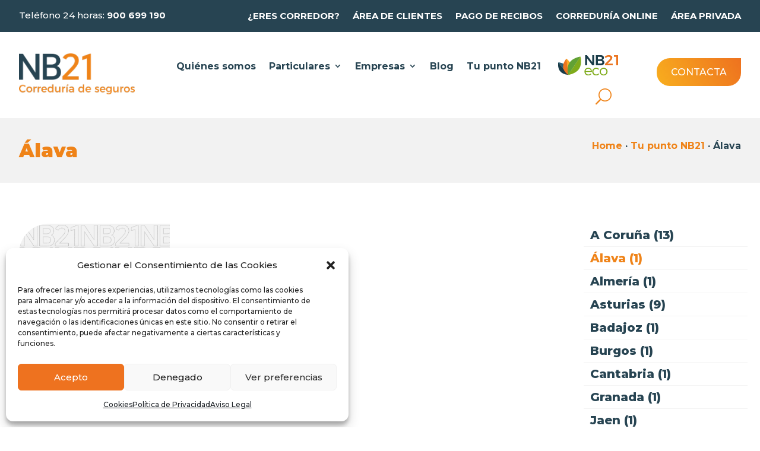

--- FILE ---
content_type: text/html; charset=utf-8
request_url: https://www.google.com/recaptcha/api2/anchor?ar=1&k=6Lc7eXwjAAAAAMA91dmNGRPe-Y0FgJefhE7hsVc5&co=aHR0cHM6Ly93d3cubmIyMS5lczo0NDM.&hl=en&v=PoyoqOPhxBO7pBk68S4YbpHZ&size=invisible&anchor-ms=20000&execute-ms=30000&cb=xe7e0adx2k64
body_size: 48774
content:
<!DOCTYPE HTML><html dir="ltr" lang="en"><head><meta http-equiv="Content-Type" content="text/html; charset=UTF-8">
<meta http-equiv="X-UA-Compatible" content="IE=edge">
<title>reCAPTCHA</title>
<style type="text/css">
/* cyrillic-ext */
@font-face {
  font-family: 'Roboto';
  font-style: normal;
  font-weight: 400;
  font-stretch: 100%;
  src: url(//fonts.gstatic.com/s/roboto/v48/KFO7CnqEu92Fr1ME7kSn66aGLdTylUAMa3GUBHMdazTgWw.woff2) format('woff2');
  unicode-range: U+0460-052F, U+1C80-1C8A, U+20B4, U+2DE0-2DFF, U+A640-A69F, U+FE2E-FE2F;
}
/* cyrillic */
@font-face {
  font-family: 'Roboto';
  font-style: normal;
  font-weight: 400;
  font-stretch: 100%;
  src: url(//fonts.gstatic.com/s/roboto/v48/KFO7CnqEu92Fr1ME7kSn66aGLdTylUAMa3iUBHMdazTgWw.woff2) format('woff2');
  unicode-range: U+0301, U+0400-045F, U+0490-0491, U+04B0-04B1, U+2116;
}
/* greek-ext */
@font-face {
  font-family: 'Roboto';
  font-style: normal;
  font-weight: 400;
  font-stretch: 100%;
  src: url(//fonts.gstatic.com/s/roboto/v48/KFO7CnqEu92Fr1ME7kSn66aGLdTylUAMa3CUBHMdazTgWw.woff2) format('woff2');
  unicode-range: U+1F00-1FFF;
}
/* greek */
@font-face {
  font-family: 'Roboto';
  font-style: normal;
  font-weight: 400;
  font-stretch: 100%;
  src: url(//fonts.gstatic.com/s/roboto/v48/KFO7CnqEu92Fr1ME7kSn66aGLdTylUAMa3-UBHMdazTgWw.woff2) format('woff2');
  unicode-range: U+0370-0377, U+037A-037F, U+0384-038A, U+038C, U+038E-03A1, U+03A3-03FF;
}
/* math */
@font-face {
  font-family: 'Roboto';
  font-style: normal;
  font-weight: 400;
  font-stretch: 100%;
  src: url(//fonts.gstatic.com/s/roboto/v48/KFO7CnqEu92Fr1ME7kSn66aGLdTylUAMawCUBHMdazTgWw.woff2) format('woff2');
  unicode-range: U+0302-0303, U+0305, U+0307-0308, U+0310, U+0312, U+0315, U+031A, U+0326-0327, U+032C, U+032F-0330, U+0332-0333, U+0338, U+033A, U+0346, U+034D, U+0391-03A1, U+03A3-03A9, U+03B1-03C9, U+03D1, U+03D5-03D6, U+03F0-03F1, U+03F4-03F5, U+2016-2017, U+2034-2038, U+203C, U+2040, U+2043, U+2047, U+2050, U+2057, U+205F, U+2070-2071, U+2074-208E, U+2090-209C, U+20D0-20DC, U+20E1, U+20E5-20EF, U+2100-2112, U+2114-2115, U+2117-2121, U+2123-214F, U+2190, U+2192, U+2194-21AE, U+21B0-21E5, U+21F1-21F2, U+21F4-2211, U+2213-2214, U+2216-22FF, U+2308-230B, U+2310, U+2319, U+231C-2321, U+2336-237A, U+237C, U+2395, U+239B-23B7, U+23D0, U+23DC-23E1, U+2474-2475, U+25AF, U+25B3, U+25B7, U+25BD, U+25C1, U+25CA, U+25CC, U+25FB, U+266D-266F, U+27C0-27FF, U+2900-2AFF, U+2B0E-2B11, U+2B30-2B4C, U+2BFE, U+3030, U+FF5B, U+FF5D, U+1D400-1D7FF, U+1EE00-1EEFF;
}
/* symbols */
@font-face {
  font-family: 'Roboto';
  font-style: normal;
  font-weight: 400;
  font-stretch: 100%;
  src: url(//fonts.gstatic.com/s/roboto/v48/KFO7CnqEu92Fr1ME7kSn66aGLdTylUAMaxKUBHMdazTgWw.woff2) format('woff2');
  unicode-range: U+0001-000C, U+000E-001F, U+007F-009F, U+20DD-20E0, U+20E2-20E4, U+2150-218F, U+2190, U+2192, U+2194-2199, U+21AF, U+21E6-21F0, U+21F3, U+2218-2219, U+2299, U+22C4-22C6, U+2300-243F, U+2440-244A, U+2460-24FF, U+25A0-27BF, U+2800-28FF, U+2921-2922, U+2981, U+29BF, U+29EB, U+2B00-2BFF, U+4DC0-4DFF, U+FFF9-FFFB, U+10140-1018E, U+10190-1019C, U+101A0, U+101D0-101FD, U+102E0-102FB, U+10E60-10E7E, U+1D2C0-1D2D3, U+1D2E0-1D37F, U+1F000-1F0FF, U+1F100-1F1AD, U+1F1E6-1F1FF, U+1F30D-1F30F, U+1F315, U+1F31C, U+1F31E, U+1F320-1F32C, U+1F336, U+1F378, U+1F37D, U+1F382, U+1F393-1F39F, U+1F3A7-1F3A8, U+1F3AC-1F3AF, U+1F3C2, U+1F3C4-1F3C6, U+1F3CA-1F3CE, U+1F3D4-1F3E0, U+1F3ED, U+1F3F1-1F3F3, U+1F3F5-1F3F7, U+1F408, U+1F415, U+1F41F, U+1F426, U+1F43F, U+1F441-1F442, U+1F444, U+1F446-1F449, U+1F44C-1F44E, U+1F453, U+1F46A, U+1F47D, U+1F4A3, U+1F4B0, U+1F4B3, U+1F4B9, U+1F4BB, U+1F4BF, U+1F4C8-1F4CB, U+1F4D6, U+1F4DA, U+1F4DF, U+1F4E3-1F4E6, U+1F4EA-1F4ED, U+1F4F7, U+1F4F9-1F4FB, U+1F4FD-1F4FE, U+1F503, U+1F507-1F50B, U+1F50D, U+1F512-1F513, U+1F53E-1F54A, U+1F54F-1F5FA, U+1F610, U+1F650-1F67F, U+1F687, U+1F68D, U+1F691, U+1F694, U+1F698, U+1F6AD, U+1F6B2, U+1F6B9-1F6BA, U+1F6BC, U+1F6C6-1F6CF, U+1F6D3-1F6D7, U+1F6E0-1F6EA, U+1F6F0-1F6F3, U+1F6F7-1F6FC, U+1F700-1F7FF, U+1F800-1F80B, U+1F810-1F847, U+1F850-1F859, U+1F860-1F887, U+1F890-1F8AD, U+1F8B0-1F8BB, U+1F8C0-1F8C1, U+1F900-1F90B, U+1F93B, U+1F946, U+1F984, U+1F996, U+1F9E9, U+1FA00-1FA6F, U+1FA70-1FA7C, U+1FA80-1FA89, U+1FA8F-1FAC6, U+1FACE-1FADC, U+1FADF-1FAE9, U+1FAF0-1FAF8, U+1FB00-1FBFF;
}
/* vietnamese */
@font-face {
  font-family: 'Roboto';
  font-style: normal;
  font-weight: 400;
  font-stretch: 100%;
  src: url(//fonts.gstatic.com/s/roboto/v48/KFO7CnqEu92Fr1ME7kSn66aGLdTylUAMa3OUBHMdazTgWw.woff2) format('woff2');
  unicode-range: U+0102-0103, U+0110-0111, U+0128-0129, U+0168-0169, U+01A0-01A1, U+01AF-01B0, U+0300-0301, U+0303-0304, U+0308-0309, U+0323, U+0329, U+1EA0-1EF9, U+20AB;
}
/* latin-ext */
@font-face {
  font-family: 'Roboto';
  font-style: normal;
  font-weight: 400;
  font-stretch: 100%;
  src: url(//fonts.gstatic.com/s/roboto/v48/KFO7CnqEu92Fr1ME7kSn66aGLdTylUAMa3KUBHMdazTgWw.woff2) format('woff2');
  unicode-range: U+0100-02BA, U+02BD-02C5, U+02C7-02CC, U+02CE-02D7, U+02DD-02FF, U+0304, U+0308, U+0329, U+1D00-1DBF, U+1E00-1E9F, U+1EF2-1EFF, U+2020, U+20A0-20AB, U+20AD-20C0, U+2113, U+2C60-2C7F, U+A720-A7FF;
}
/* latin */
@font-face {
  font-family: 'Roboto';
  font-style: normal;
  font-weight: 400;
  font-stretch: 100%;
  src: url(//fonts.gstatic.com/s/roboto/v48/KFO7CnqEu92Fr1ME7kSn66aGLdTylUAMa3yUBHMdazQ.woff2) format('woff2');
  unicode-range: U+0000-00FF, U+0131, U+0152-0153, U+02BB-02BC, U+02C6, U+02DA, U+02DC, U+0304, U+0308, U+0329, U+2000-206F, U+20AC, U+2122, U+2191, U+2193, U+2212, U+2215, U+FEFF, U+FFFD;
}
/* cyrillic-ext */
@font-face {
  font-family: 'Roboto';
  font-style: normal;
  font-weight: 500;
  font-stretch: 100%;
  src: url(//fonts.gstatic.com/s/roboto/v48/KFO7CnqEu92Fr1ME7kSn66aGLdTylUAMa3GUBHMdazTgWw.woff2) format('woff2');
  unicode-range: U+0460-052F, U+1C80-1C8A, U+20B4, U+2DE0-2DFF, U+A640-A69F, U+FE2E-FE2F;
}
/* cyrillic */
@font-face {
  font-family: 'Roboto';
  font-style: normal;
  font-weight: 500;
  font-stretch: 100%;
  src: url(//fonts.gstatic.com/s/roboto/v48/KFO7CnqEu92Fr1ME7kSn66aGLdTylUAMa3iUBHMdazTgWw.woff2) format('woff2');
  unicode-range: U+0301, U+0400-045F, U+0490-0491, U+04B0-04B1, U+2116;
}
/* greek-ext */
@font-face {
  font-family: 'Roboto';
  font-style: normal;
  font-weight: 500;
  font-stretch: 100%;
  src: url(//fonts.gstatic.com/s/roboto/v48/KFO7CnqEu92Fr1ME7kSn66aGLdTylUAMa3CUBHMdazTgWw.woff2) format('woff2');
  unicode-range: U+1F00-1FFF;
}
/* greek */
@font-face {
  font-family: 'Roboto';
  font-style: normal;
  font-weight: 500;
  font-stretch: 100%;
  src: url(//fonts.gstatic.com/s/roboto/v48/KFO7CnqEu92Fr1ME7kSn66aGLdTylUAMa3-UBHMdazTgWw.woff2) format('woff2');
  unicode-range: U+0370-0377, U+037A-037F, U+0384-038A, U+038C, U+038E-03A1, U+03A3-03FF;
}
/* math */
@font-face {
  font-family: 'Roboto';
  font-style: normal;
  font-weight: 500;
  font-stretch: 100%;
  src: url(//fonts.gstatic.com/s/roboto/v48/KFO7CnqEu92Fr1ME7kSn66aGLdTylUAMawCUBHMdazTgWw.woff2) format('woff2');
  unicode-range: U+0302-0303, U+0305, U+0307-0308, U+0310, U+0312, U+0315, U+031A, U+0326-0327, U+032C, U+032F-0330, U+0332-0333, U+0338, U+033A, U+0346, U+034D, U+0391-03A1, U+03A3-03A9, U+03B1-03C9, U+03D1, U+03D5-03D6, U+03F0-03F1, U+03F4-03F5, U+2016-2017, U+2034-2038, U+203C, U+2040, U+2043, U+2047, U+2050, U+2057, U+205F, U+2070-2071, U+2074-208E, U+2090-209C, U+20D0-20DC, U+20E1, U+20E5-20EF, U+2100-2112, U+2114-2115, U+2117-2121, U+2123-214F, U+2190, U+2192, U+2194-21AE, U+21B0-21E5, U+21F1-21F2, U+21F4-2211, U+2213-2214, U+2216-22FF, U+2308-230B, U+2310, U+2319, U+231C-2321, U+2336-237A, U+237C, U+2395, U+239B-23B7, U+23D0, U+23DC-23E1, U+2474-2475, U+25AF, U+25B3, U+25B7, U+25BD, U+25C1, U+25CA, U+25CC, U+25FB, U+266D-266F, U+27C0-27FF, U+2900-2AFF, U+2B0E-2B11, U+2B30-2B4C, U+2BFE, U+3030, U+FF5B, U+FF5D, U+1D400-1D7FF, U+1EE00-1EEFF;
}
/* symbols */
@font-face {
  font-family: 'Roboto';
  font-style: normal;
  font-weight: 500;
  font-stretch: 100%;
  src: url(//fonts.gstatic.com/s/roboto/v48/KFO7CnqEu92Fr1ME7kSn66aGLdTylUAMaxKUBHMdazTgWw.woff2) format('woff2');
  unicode-range: U+0001-000C, U+000E-001F, U+007F-009F, U+20DD-20E0, U+20E2-20E4, U+2150-218F, U+2190, U+2192, U+2194-2199, U+21AF, U+21E6-21F0, U+21F3, U+2218-2219, U+2299, U+22C4-22C6, U+2300-243F, U+2440-244A, U+2460-24FF, U+25A0-27BF, U+2800-28FF, U+2921-2922, U+2981, U+29BF, U+29EB, U+2B00-2BFF, U+4DC0-4DFF, U+FFF9-FFFB, U+10140-1018E, U+10190-1019C, U+101A0, U+101D0-101FD, U+102E0-102FB, U+10E60-10E7E, U+1D2C0-1D2D3, U+1D2E0-1D37F, U+1F000-1F0FF, U+1F100-1F1AD, U+1F1E6-1F1FF, U+1F30D-1F30F, U+1F315, U+1F31C, U+1F31E, U+1F320-1F32C, U+1F336, U+1F378, U+1F37D, U+1F382, U+1F393-1F39F, U+1F3A7-1F3A8, U+1F3AC-1F3AF, U+1F3C2, U+1F3C4-1F3C6, U+1F3CA-1F3CE, U+1F3D4-1F3E0, U+1F3ED, U+1F3F1-1F3F3, U+1F3F5-1F3F7, U+1F408, U+1F415, U+1F41F, U+1F426, U+1F43F, U+1F441-1F442, U+1F444, U+1F446-1F449, U+1F44C-1F44E, U+1F453, U+1F46A, U+1F47D, U+1F4A3, U+1F4B0, U+1F4B3, U+1F4B9, U+1F4BB, U+1F4BF, U+1F4C8-1F4CB, U+1F4D6, U+1F4DA, U+1F4DF, U+1F4E3-1F4E6, U+1F4EA-1F4ED, U+1F4F7, U+1F4F9-1F4FB, U+1F4FD-1F4FE, U+1F503, U+1F507-1F50B, U+1F50D, U+1F512-1F513, U+1F53E-1F54A, U+1F54F-1F5FA, U+1F610, U+1F650-1F67F, U+1F687, U+1F68D, U+1F691, U+1F694, U+1F698, U+1F6AD, U+1F6B2, U+1F6B9-1F6BA, U+1F6BC, U+1F6C6-1F6CF, U+1F6D3-1F6D7, U+1F6E0-1F6EA, U+1F6F0-1F6F3, U+1F6F7-1F6FC, U+1F700-1F7FF, U+1F800-1F80B, U+1F810-1F847, U+1F850-1F859, U+1F860-1F887, U+1F890-1F8AD, U+1F8B0-1F8BB, U+1F8C0-1F8C1, U+1F900-1F90B, U+1F93B, U+1F946, U+1F984, U+1F996, U+1F9E9, U+1FA00-1FA6F, U+1FA70-1FA7C, U+1FA80-1FA89, U+1FA8F-1FAC6, U+1FACE-1FADC, U+1FADF-1FAE9, U+1FAF0-1FAF8, U+1FB00-1FBFF;
}
/* vietnamese */
@font-face {
  font-family: 'Roboto';
  font-style: normal;
  font-weight: 500;
  font-stretch: 100%;
  src: url(//fonts.gstatic.com/s/roboto/v48/KFO7CnqEu92Fr1ME7kSn66aGLdTylUAMa3OUBHMdazTgWw.woff2) format('woff2');
  unicode-range: U+0102-0103, U+0110-0111, U+0128-0129, U+0168-0169, U+01A0-01A1, U+01AF-01B0, U+0300-0301, U+0303-0304, U+0308-0309, U+0323, U+0329, U+1EA0-1EF9, U+20AB;
}
/* latin-ext */
@font-face {
  font-family: 'Roboto';
  font-style: normal;
  font-weight: 500;
  font-stretch: 100%;
  src: url(//fonts.gstatic.com/s/roboto/v48/KFO7CnqEu92Fr1ME7kSn66aGLdTylUAMa3KUBHMdazTgWw.woff2) format('woff2');
  unicode-range: U+0100-02BA, U+02BD-02C5, U+02C7-02CC, U+02CE-02D7, U+02DD-02FF, U+0304, U+0308, U+0329, U+1D00-1DBF, U+1E00-1E9F, U+1EF2-1EFF, U+2020, U+20A0-20AB, U+20AD-20C0, U+2113, U+2C60-2C7F, U+A720-A7FF;
}
/* latin */
@font-face {
  font-family: 'Roboto';
  font-style: normal;
  font-weight: 500;
  font-stretch: 100%;
  src: url(//fonts.gstatic.com/s/roboto/v48/KFO7CnqEu92Fr1ME7kSn66aGLdTylUAMa3yUBHMdazQ.woff2) format('woff2');
  unicode-range: U+0000-00FF, U+0131, U+0152-0153, U+02BB-02BC, U+02C6, U+02DA, U+02DC, U+0304, U+0308, U+0329, U+2000-206F, U+20AC, U+2122, U+2191, U+2193, U+2212, U+2215, U+FEFF, U+FFFD;
}
/* cyrillic-ext */
@font-face {
  font-family: 'Roboto';
  font-style: normal;
  font-weight: 900;
  font-stretch: 100%;
  src: url(//fonts.gstatic.com/s/roboto/v48/KFO7CnqEu92Fr1ME7kSn66aGLdTylUAMa3GUBHMdazTgWw.woff2) format('woff2');
  unicode-range: U+0460-052F, U+1C80-1C8A, U+20B4, U+2DE0-2DFF, U+A640-A69F, U+FE2E-FE2F;
}
/* cyrillic */
@font-face {
  font-family: 'Roboto';
  font-style: normal;
  font-weight: 900;
  font-stretch: 100%;
  src: url(//fonts.gstatic.com/s/roboto/v48/KFO7CnqEu92Fr1ME7kSn66aGLdTylUAMa3iUBHMdazTgWw.woff2) format('woff2');
  unicode-range: U+0301, U+0400-045F, U+0490-0491, U+04B0-04B1, U+2116;
}
/* greek-ext */
@font-face {
  font-family: 'Roboto';
  font-style: normal;
  font-weight: 900;
  font-stretch: 100%;
  src: url(//fonts.gstatic.com/s/roboto/v48/KFO7CnqEu92Fr1ME7kSn66aGLdTylUAMa3CUBHMdazTgWw.woff2) format('woff2');
  unicode-range: U+1F00-1FFF;
}
/* greek */
@font-face {
  font-family: 'Roboto';
  font-style: normal;
  font-weight: 900;
  font-stretch: 100%;
  src: url(//fonts.gstatic.com/s/roboto/v48/KFO7CnqEu92Fr1ME7kSn66aGLdTylUAMa3-UBHMdazTgWw.woff2) format('woff2');
  unicode-range: U+0370-0377, U+037A-037F, U+0384-038A, U+038C, U+038E-03A1, U+03A3-03FF;
}
/* math */
@font-face {
  font-family: 'Roboto';
  font-style: normal;
  font-weight: 900;
  font-stretch: 100%;
  src: url(//fonts.gstatic.com/s/roboto/v48/KFO7CnqEu92Fr1ME7kSn66aGLdTylUAMawCUBHMdazTgWw.woff2) format('woff2');
  unicode-range: U+0302-0303, U+0305, U+0307-0308, U+0310, U+0312, U+0315, U+031A, U+0326-0327, U+032C, U+032F-0330, U+0332-0333, U+0338, U+033A, U+0346, U+034D, U+0391-03A1, U+03A3-03A9, U+03B1-03C9, U+03D1, U+03D5-03D6, U+03F0-03F1, U+03F4-03F5, U+2016-2017, U+2034-2038, U+203C, U+2040, U+2043, U+2047, U+2050, U+2057, U+205F, U+2070-2071, U+2074-208E, U+2090-209C, U+20D0-20DC, U+20E1, U+20E5-20EF, U+2100-2112, U+2114-2115, U+2117-2121, U+2123-214F, U+2190, U+2192, U+2194-21AE, U+21B0-21E5, U+21F1-21F2, U+21F4-2211, U+2213-2214, U+2216-22FF, U+2308-230B, U+2310, U+2319, U+231C-2321, U+2336-237A, U+237C, U+2395, U+239B-23B7, U+23D0, U+23DC-23E1, U+2474-2475, U+25AF, U+25B3, U+25B7, U+25BD, U+25C1, U+25CA, U+25CC, U+25FB, U+266D-266F, U+27C0-27FF, U+2900-2AFF, U+2B0E-2B11, U+2B30-2B4C, U+2BFE, U+3030, U+FF5B, U+FF5D, U+1D400-1D7FF, U+1EE00-1EEFF;
}
/* symbols */
@font-face {
  font-family: 'Roboto';
  font-style: normal;
  font-weight: 900;
  font-stretch: 100%;
  src: url(//fonts.gstatic.com/s/roboto/v48/KFO7CnqEu92Fr1ME7kSn66aGLdTylUAMaxKUBHMdazTgWw.woff2) format('woff2');
  unicode-range: U+0001-000C, U+000E-001F, U+007F-009F, U+20DD-20E0, U+20E2-20E4, U+2150-218F, U+2190, U+2192, U+2194-2199, U+21AF, U+21E6-21F0, U+21F3, U+2218-2219, U+2299, U+22C4-22C6, U+2300-243F, U+2440-244A, U+2460-24FF, U+25A0-27BF, U+2800-28FF, U+2921-2922, U+2981, U+29BF, U+29EB, U+2B00-2BFF, U+4DC0-4DFF, U+FFF9-FFFB, U+10140-1018E, U+10190-1019C, U+101A0, U+101D0-101FD, U+102E0-102FB, U+10E60-10E7E, U+1D2C0-1D2D3, U+1D2E0-1D37F, U+1F000-1F0FF, U+1F100-1F1AD, U+1F1E6-1F1FF, U+1F30D-1F30F, U+1F315, U+1F31C, U+1F31E, U+1F320-1F32C, U+1F336, U+1F378, U+1F37D, U+1F382, U+1F393-1F39F, U+1F3A7-1F3A8, U+1F3AC-1F3AF, U+1F3C2, U+1F3C4-1F3C6, U+1F3CA-1F3CE, U+1F3D4-1F3E0, U+1F3ED, U+1F3F1-1F3F3, U+1F3F5-1F3F7, U+1F408, U+1F415, U+1F41F, U+1F426, U+1F43F, U+1F441-1F442, U+1F444, U+1F446-1F449, U+1F44C-1F44E, U+1F453, U+1F46A, U+1F47D, U+1F4A3, U+1F4B0, U+1F4B3, U+1F4B9, U+1F4BB, U+1F4BF, U+1F4C8-1F4CB, U+1F4D6, U+1F4DA, U+1F4DF, U+1F4E3-1F4E6, U+1F4EA-1F4ED, U+1F4F7, U+1F4F9-1F4FB, U+1F4FD-1F4FE, U+1F503, U+1F507-1F50B, U+1F50D, U+1F512-1F513, U+1F53E-1F54A, U+1F54F-1F5FA, U+1F610, U+1F650-1F67F, U+1F687, U+1F68D, U+1F691, U+1F694, U+1F698, U+1F6AD, U+1F6B2, U+1F6B9-1F6BA, U+1F6BC, U+1F6C6-1F6CF, U+1F6D3-1F6D7, U+1F6E0-1F6EA, U+1F6F0-1F6F3, U+1F6F7-1F6FC, U+1F700-1F7FF, U+1F800-1F80B, U+1F810-1F847, U+1F850-1F859, U+1F860-1F887, U+1F890-1F8AD, U+1F8B0-1F8BB, U+1F8C0-1F8C1, U+1F900-1F90B, U+1F93B, U+1F946, U+1F984, U+1F996, U+1F9E9, U+1FA00-1FA6F, U+1FA70-1FA7C, U+1FA80-1FA89, U+1FA8F-1FAC6, U+1FACE-1FADC, U+1FADF-1FAE9, U+1FAF0-1FAF8, U+1FB00-1FBFF;
}
/* vietnamese */
@font-face {
  font-family: 'Roboto';
  font-style: normal;
  font-weight: 900;
  font-stretch: 100%;
  src: url(//fonts.gstatic.com/s/roboto/v48/KFO7CnqEu92Fr1ME7kSn66aGLdTylUAMa3OUBHMdazTgWw.woff2) format('woff2');
  unicode-range: U+0102-0103, U+0110-0111, U+0128-0129, U+0168-0169, U+01A0-01A1, U+01AF-01B0, U+0300-0301, U+0303-0304, U+0308-0309, U+0323, U+0329, U+1EA0-1EF9, U+20AB;
}
/* latin-ext */
@font-face {
  font-family: 'Roboto';
  font-style: normal;
  font-weight: 900;
  font-stretch: 100%;
  src: url(//fonts.gstatic.com/s/roboto/v48/KFO7CnqEu92Fr1ME7kSn66aGLdTylUAMa3KUBHMdazTgWw.woff2) format('woff2');
  unicode-range: U+0100-02BA, U+02BD-02C5, U+02C7-02CC, U+02CE-02D7, U+02DD-02FF, U+0304, U+0308, U+0329, U+1D00-1DBF, U+1E00-1E9F, U+1EF2-1EFF, U+2020, U+20A0-20AB, U+20AD-20C0, U+2113, U+2C60-2C7F, U+A720-A7FF;
}
/* latin */
@font-face {
  font-family: 'Roboto';
  font-style: normal;
  font-weight: 900;
  font-stretch: 100%;
  src: url(//fonts.gstatic.com/s/roboto/v48/KFO7CnqEu92Fr1ME7kSn66aGLdTylUAMa3yUBHMdazQ.woff2) format('woff2');
  unicode-range: U+0000-00FF, U+0131, U+0152-0153, U+02BB-02BC, U+02C6, U+02DA, U+02DC, U+0304, U+0308, U+0329, U+2000-206F, U+20AC, U+2122, U+2191, U+2193, U+2212, U+2215, U+FEFF, U+FFFD;
}

</style>
<link rel="stylesheet" type="text/css" href="https://www.gstatic.com/recaptcha/releases/PoyoqOPhxBO7pBk68S4YbpHZ/styles__ltr.css">
<script nonce="TV_EKMFcjOx-K9pfM8HNKQ" type="text/javascript">window['__recaptcha_api'] = 'https://www.google.com/recaptcha/api2/';</script>
<script type="text/javascript" src="https://www.gstatic.com/recaptcha/releases/PoyoqOPhxBO7pBk68S4YbpHZ/recaptcha__en.js" nonce="TV_EKMFcjOx-K9pfM8HNKQ">
      
    </script></head>
<body><div id="rc-anchor-alert" class="rc-anchor-alert"></div>
<input type="hidden" id="recaptcha-token" value="[base64]">
<script type="text/javascript" nonce="TV_EKMFcjOx-K9pfM8HNKQ">
      recaptcha.anchor.Main.init("[\x22ainput\x22,[\x22bgdata\x22,\x22\x22,\[base64]/[base64]/bmV3IFpbdF0obVswXSk6Sz09Mj9uZXcgWlt0XShtWzBdLG1bMV0pOks9PTM/bmV3IFpbdF0obVswXSxtWzFdLG1bMl0pOks9PTQ/[base64]/[base64]/[base64]/[base64]/[base64]/[base64]/[base64]/[base64]/[base64]/[base64]/[base64]/[base64]/[base64]/[base64]\\u003d\\u003d\x22,\[base64]\x22,\x22SsOZM8Oow6vDosOxJcOuw54bIMOWwo8AwohAwp3CvMKpMMKVwonDj8K9BsObw5/DuMOcw4fDukDDtTdqw4JgNcKPwpfCtMKRbMKbw5fDu8OyByYgw6/[base64]/wq1Yw4pfBR4Bw6vDmV9kwowzw6XCuioFwpvCuMOBwrnCqBptbixZSD7Cm8OvJhoTwr9WTcOHw6BHSMOHHsKKw7DDtAPDg8ORw6vCpxJpworDhD3CjsK1VcK4w4XChC1nw5ttFsOGw5VEOlvCuUV/V8OWwpvDhcOow4zCpj1ewrgzKDvDuQHCiWrDhsOCUS8tw7DDqcOQw7/DqMKmwr/CkcOlMSjCvMKDw7nDtGYFwrPCm2HDn8OTa8KHwrLCvMKQZz/DklPCucKyBcKcwrzCqEJow6LCs8OEw7NrD8KFNV/CusKKb0N7w4vChAZIZcOawoFWX8K0w6ZYwrUHw5YSwrsNasKvw6rCgsKPwrrDo8KPME3DlWbDjUHCoBVRwqDCnCk6acKAw5t6bcKcHT8pOi5SBMOwwrLDmsK2w4rCj8KwWsORL30xCsKseHs1wr/DnsOcw6DCgMOnw7wPw5pfJsO/wpfDjgnDs2cQw7F3w4dRwqvCiEUeAXR7wp5Vw5PCgcKEZXQmaMO2w6cABGBgwoVhw5UuM0k2wqTCtE/Dp3EqV8KGSRfCqsO1FEBiPmfDg8OKwqvCnzAUXsOBw4DCtzFyG0nDqy/Dm28rwp1pMsKRw6/Cr8KLCQcYw5LCowLCjgN0wpobw4LCumw6fhchwqzCgMK4DcKoEjfCrkTDjsKowpHDnH5LeMKEdXzDvRTCqcO9wpVgWD/[base64]/[base64]/[base64]/DuMOsw5sLEHbDl306wqrDgUnCvVpewqzDrsOZMBzDmVPDs8OnK2zDskjCsMOhbcOoYMKqw5/DjMKDwoorw5XCmcOTbgrCnDrCpEXDjBA7w7nDoRMDVlNUAcOlW8Ovw53DkcKHH8ObwqwXNsKwwpHDhcKMwo3DtsOhwoHChhPCqTjCkGFLEFzDuzXCsjPCjsOQB8KVV00JOnfCt8O2PV/[base64]/CnlHDl2rCjxJawqzDkFTCvgPCtsKjw7czwrMrN2VjPsOtw7LDkx0jwozCpR4awrTCu30+w5oKw4Z2w7cOwqXCo8OAIcOHwq5bYmhyw4PDmV/CosKyTkQbwovCpiccHMKHByA+Bzd7G8O/wofDiMKvVsKtwp3DrD/DizvCoTQ1w4/CmgrDuDPDgcO9VV4mwovDpTvDlizChcKaTjEVQcK1w7JMPhXDjcKlw7vChsKUQcKxwp4tZlk+VQnDuCPChsOvFsKRalLCoWxVecKEwpJ2w6NVwo/ClsOSwr/CvcKyAsKHYDbDn8Oqw47CuUQjwotrU8K5wqcMfMOdbA3CqHbDo3UPEcK+aSLDv8Kwwq3Cum/[base64]/DtDLCocKbw6bDn8K9DTzDpj8nwq88w58Lwo56wqENacOfCRZMAw/[base64]/CksKDfjLCmGAVwr3CjBbDs0DDgjdiwqTDtT/CvR1hIEN1w7rCtBDCnsOXWSpyLMOlC0fCgcOHw4DDsSrCpcKARE9/w5NPwoV7VinCvnTDpcOjw5YJw5DCjB/Dpg5YwpfDvQ8aEmEwwp4KwovDoMOzwrUZw5haesO/d306MA9cNWjCu8KywqU0woIiw63ChsOoLMKLc8K7KF7Cj23Dg8OOZwAfE0New6JNGGHDksKuXsKwwrXDh2XCksKGwrzDrsKNwonCqiPCh8KyS1HDhsKawpfDi8K/w6zDr8O2NhLCo1HDisOTw43Di8OXQsKLw7rDnmwvChg2WMK5cWhwMcKtA8OrIEJ0woDCg8OUa8KCX3pjwqzDpG9TwrBDBMOvwp/CvVByw7o4CsOyw7DCicKawo/CvMKZE8ObSyZiVRrDu8OMw7gYwr9bUxkDw4/[base64]/CjMOcV8ObKMOjwqx3w4wObQzDocK9wrPCrXMSZ1TDrcOWacKlwqJmwpjCqUgYFMO/FMKMSl7Crkw+EkHCoHHDkMOzwr0/[base64]/DlkAXw4LDlMKsw5dvOUHCuF3Di8K4E8KXwo7Dg10xIcKLwrLDl8KuC0AlwpXCosO2bcORw4TDtXjDjE8cecK6wrfDtMOOZMKwwrN+w7c/WH3Ci8KqHx4/[base64]/[base64]/CmsKlwq7Do8KMwosBHmjDvV06w57CqcK7VzZow58Gw7pdw7/CnMKTw6vDtsOTWjdJwoEqwqVMVxfCpsKiwrZxwqdowoJGahLCssKNLzV7Gz/[base64]/[base64]/[base64]/Doh9rw4rDi8OHfsK1dxh3NxnDrVsGecKIwo3Cr00UFENnfSnCkVLDqjANwrVYH2bCpCTDi3FCJsOAw7XCmWPDsMODRnhuw6B7cUdpw7vDrcOMw4sPwroBw5lvwqHDlxU/enbCp0w8TcOCRMK1wrPDnWDCrSzCtHkqbsKVw75EU3nCvMOiwrDCvxnCrMOWw7bDt0ZKDj7Du0LDn8KowqZ/w4HCty1ewrLDoxY0w7XDgkdvIMOHTcKHCsKwwqp5w4/DjsOQNCDDqRTDqjHCjlrCqUPDnTnCigrCvMO1BcKmJcK8MMKmQBzCs0VbwqzCvk80fG0XNR7Dr2vCtFvCjcKwTQRCwoxvwqVOw5rDo8OAcUITwqzChMK4wrLDqcK0wr3DlcOcTl/ChGI9BsKPwpPDsmwjwotyaUHCgyFlw5jCkMOWZAjClsKgZsOaw7rDihcTbcKYwr/[base64]/wpHDpkgowozDtVVvwpzDqGNYIwbDlnPDsMKWwrLDtcKow75IFXJYw5HDs8OgVMOOw4sZwpvDtMOowqHDgMK2NsOhw4DCpUYmw45YUBEPw4ksX8OMaTlJwqIDwqDCsn4kw7vCn8KoRyE4BTnDvQPCrMO+w4zCu8KGwr5sI0ZTwqDDpGHCr8K3XnlSwo/Cn8K5w5MbMWI6w4nDq3nCq8KYwrIFYMK9H8KGwqbCvinCrsOjw5gDwpE7O8Ktw54aasONw7jCvsK1wpfChx7Dm8KFwoIQwq1Kw51kesOCw5hIwpjCvCdTWW7DvcOYw5gERzNDwobDhQ7CsMO8w5EIw7vCtj3DuAQ/Uk/DmwrCokw6b1vDiiLDjcKUwpbCk8OSw5A3SMO+BsO+w7DDiCrCu1HCmDXDogDDoj3Cm8ONw7p/wq5Hw7JUQgzDkcOKw4bDs8O5w4fCrmHCnsKVw6VJZhtrwpgPw70xcQ/Ct8Oewq8Kw6pBMxTDm8KqRMK5LHIrwqhJFU/CnsKfwqPDgcOHSF/CmQTCgMOcXMKcPcKNw4DCmMKeH2ARwo/[base64]/X8K1J8KSw6FWdDc4bcKmQcKHwo4gD8OVXMK0w6tew4vCgyfDqsOkwo/CrVzDt8KyFlPCqMOhFMO1J8ORw6zDrTxENMKPwpLDpcKRNsOfw7xWwobCrksSw6AbMsKlwpbClsKvScOjQjnClyUuKmBKFH3Dm0TCicK0QwoewrnDpCBywr7DtsK1w7XCv8OQHU/CoRnDnA/DqzEQO8OGCE4hwq3CicO7PMODB0ErUMKEw5c6wp3DtsOPccOzbHbCmE7CqcOQC8KsX8KWw5kTw7bDjjI/QsKIw6IOwqVNwohFw5cMw7cQw6PDjsKqXX7DglNnQwTCjk7CuQc0XngCwqYFw5PDuMOxwpoXUsKVFkdhGMOQCsKec8K6w4BIwpJOS8OzWEBXwrfCvMOrwr/DnB16W2HClT89DsODZmXCs3HDsXLCiMKCf8KCw7/CjcOSe8ODcVvChMOqwp5nw7I4fMOkwonDhDnCsMOjTCJLwpI1wqrCi1jDmjrCuHUvwq5JNTPCjMO6woLDhsK7Y8OSwojCkwrDl21zQgjCgj8yTW56woPCucO0NcK/w5AswrPChl/CiMOUBVjCl8KUwoDDmGh3w5ZfwovCmWrDg8OtwrdawroOKijDtgXCrcKaw5MSw5LCusKXwoDCjsOYAxYgw4XCmz5eeUvCn8KjTsOzGsKww6RNHcKkecOOwo8Obg1gHxxlwo/[base64]/wqViw7wDwrVPw5pfblEAOzfCoi89wpRDwotGw5bCrsOzw6HDlxHCo8K2Nj3DhTbDnsOMwqVowpExHz3ChsKwGQJ5Vl1hF2HDikNkw7DDgMOZJcO5SMK6XgUPw64NwrTDjcOfwp9jFsOuwrRSSsO7w4gWw6sOPQkVw7vCosOOwp/[base64]/wqPCq8OpwoPDuwhaLsO/bgfDlMOhw40Nw6LCpsOBP8KdRAjDnBDCq0tsw7zCqsODw75FFjUkOMKdAFPCqMKjwofDuXxxSMOLS3zDn3Jdw4HCo8KabELDqk1Vw6vCkl/[base64]/DosO0wq/DiDDClwnDq8Oow4MswoTCusObT0JkXsKBw6bDpHzDinzCvgDCt8KqHU1YXm0AWQlqw7AJw5p7wqHCnsKtwqd4w53DmmDCpGDDvxxuHMOwMEFRCcKgA8KuwoHDksOAaw16w5HDuMKzwrwcw7XDt8KGdWLCusKvfx/[base64]/Dt8Kkw4wEeMKSb8Ozw5pUwqbDv1DCkcKcw63CgHPCqnE9KS/DkcK/[base64]/Cg3fDkB9Iw415RsO4ecKfQRTDs8K8wr1PecKDD0ooKMKdw4l0w6vClgfDtsK9wql5GX4Cw68AZ1RUw5ppdMOTCE3Du8OwSzfCucOJHsKfBEbCmCPCqsKmw53DksK/[base64]/DqMOdYMKPDnTCq8K3ZcKla8O5w73DqMKDaRh9b8Ofw7XCkUbChUQgwpQcYMKcwqHDssOdBg0OKMOmw6fDqFFMZ8Kqw4zCi3bDmsOAw4pUVHgcwr3DtWLCvcOhw6EAwqjDlcKjw4zDlUZSWm/CvcKNbMKqwoDCrMOxwptmw7DCt8KSOW/[base64]/Cr0nCgMOCXcOkNcOKeMOYSBhAPntowr9hMsOAw5bCrGZzw7Bdw4nCgsK3d8Kaw4Bfw7/[base64]/[base64]/M3rCrMO6OFnDo0rCr3HDi3nCl8Kcw64nwq7CtEkxGmVtw43Dg1bCqhNxIU84LsOLdcKwRSnDmMOdbDEmZj7DiWPDoMO9w78gwo/Dk8K8wrM9w5Afw5/CvB3DmMK5S2PCoFHDrmkIw6jDicK4w6dFecKjw47Cm306w7/[base64]/DtsKqIGZpG8KFw7hPBzPDm1FuNcKmw57CpsOjScOWwq3DqFrDlMOsw4A4wpTDpCbDo8Oqw5JewpcDwpjDmcKdTcKMw4RRwoLDvmnDsDtIw4TCgAPClw/DgsO0E8KwTsKrAWxKwo9PwpgGw43DqBFtQCQew69MBMK1KmA/wq3CkTEEABXCmsOsYcOXwp1awrLCpcOle8OBw6jDkcKXbi3CgMKJbMOIw6jDsDZuwrcpw4zDiMKLenMRwqnCvmZVw7fCmmzCn116alTCocORw5LDqh8Ow57Ch8OOd09Fw7DCtiQRwrnCoQk7w7/[base64]/DtQJjJDLDgcK/cigiYQPDlMO1bT1JY8O8w75vOMOKw6fCjw3CiX1ww6dcOkd7w7srWn/[base64]/Dn8KFwpRgw6Uyw7HDuF7CohkIJmRmw4Uxw7jClQ5KCUkYbQtHwoM0cUlzDcOWwo3CmSbDij4TU8OAw69nwp0ow73Do8Kvwr86LWTDgMKuCBLCsRsUw4J6w7TCj8KOUcKaw4RXwqbCgWpNOcO9w6bDukPDvh/DrcKywo4QwrFyLQxawqPDr8Onw47CoC0pworCvsK5w7QZVmkzwqnDshrCvBBiw6XDliLDkDdRw7rDtQPCjkQPw67CiQrDt8OWBsOyXsK2wonDrUfCucOSeMOHV3UQwo3Dsm/CsMKYwrXDhcKmWsOMwpTDulpHGcKGw7HDu8KadsKNw7vCqsODAMKOwq5aw7d5dDAXdsO5I8KbwqJdwoA8wqBATlZMIzzDoRDDpMKYwoUyw6sUwqHDpX0CPXbCiGwSFcOGC3dJRsKAF8KhwovCuMOhw53DtUsgZcOzwpbDl8OAPQ/[base64]/[base64]/CvDpKwqpFJWxyWH/CrsOqw64FwqjDg8OBZE5xNMOccibCqTPDt8KbPhsOHWPCh8KyBBJuZzQPw6U9wqfDljjDlcOhB8O+OFjDscOaLh/DiMKGBxU8w4zDu37DvcOcw4LDpMKJwopxw57DmsOJPSPCg1DDtkA9wp4SwrTCmTZSw6PCuSDCmD1Ow5TDsAA9KsOfw7LClzzDu2NRw6V8w57CusKFw6hUEHhqIsK3H8K8O8OSwr8Ew57CkcKzwoEnDQYFNMKQBi0OOH8RwpnDni3CqBtlagIaw53CgiR/[base64]/Dk8OEw4DCqsKfw6PDqgPCjVTDkcKscMKzw7rDhcOQO8KfwrHCnCYjw7YnG8OWwowGwrFXw5fCmsKtM8O3wp5mwrBYQC/DlMOfwqDDvCQHwrjDn8KzPcOswqgYw5rDglTCo8O3w6zCpsKwcgTClXnDh8Obw4ARwoDDh8KLwqpmw54wM1/Dp37Ck1jCucO7OsKzw48MOBPDjsOlwrVKZD/DjMKIwrXDjiHDgMKew7rCn8O1T0hNUcKsKQbCjMOUw58wbcKzw5hGw64HwrzChcKZMkTCtsKAEHIvQsKHw4RxfV9JG0fCr3HDlm0uwoBzw6UoLTxCAsOpwol+SwjCgRTDjnEsw4h2f2LCjcOLAEDDosKnVl3CsMK2wqM6FBhzbR8pLV/CgcOMw4LCo0HDtsO5T8OPwoQYwroqScOVwoInwpbCmMKcNcKXw7h1wrB0PMKvFMOqw5IKPMK4HMOzwohlwpYpT3Juc2EdXcKNwqbDlCjCiVwwDGXDpsKYwqXDiMO0wrbCh8KrMD0Lw6QTJcOmKmnDgcK/w4Fsw6XCm8K/FsOTwq3CgnoTwpHCt8OtwqNFLBZ3wqjDuMK9XyxnXk7DmsOow43Dhh53bsKowpPDrMK7woXCp8KqbFrDk1jDmMOlPsOKw79aUUMGRTvDoRl3w6rDkS9NKMOtwojCnMO9USAsw7IewobDoX/DkHgPwo4XRsO1GDF/w4LDvl/CjAFkRnzDmTRCV8KLbcOKw4HDnVFMwrRva8OOw4TDtsKXA8Kfw7HDnsKow5FEwqUtUMKhwoTDucKGRjpnYcOkccOIIMOOwpl2XitMwrcmwpMYdj0eHwbDr1lNEsKeLlMael0Nw7txB8KRw6rCscOBEhkiw49nKcK/XsO8woghTn3CvWkrUcKJfRXDm8O3FMORwqxTPsK0w6/DrxA8w68nw5JiUMKOHUrCosO9F8Onwp3Dm8OMwqocZGLCknXDlzI3wr4Fw6fDj8KEW1vDm8OLM03DuMO/asK6VQHCmgNpw79gwrDCrhQuEcObOBMGwqMvUsKYwrvDikvCvHjDkhnDmcOKwr3CkcOCQsOhchwZw7AWJUd9bMKgRQ7CgMKtMMKBw7YFFwfDmxIfYXvCgsKXw6wPF8KLYSsOw6ktwpoOwqVMw5fCuU3CkcK9DxI4VsO+e8OPeMKHbldXwr7CgRoOw4piey/CicOrwplnXVdfw5k/wo7CkMKUCcKyLhcpVXvClcKiccObMsKea3M/Rn3Ds8OqEsO3w4bDjXLDsVd+JHzCtABOU1QPwpLCjzHDjULDtADCh8K/[base64]/wp5aw77CjChpw4TDmRwpXj3CqMKrAiECw7p8wrcew6fDnwxzwoLDu8KLAFUxMw4Fw7snwrHDlRE0RcOYYzptw4nCp8OTUcOzGmXDgcO7NsKWw4nCrMOiSCpNeE0nw7XCoBVOwrPCg8OzwoLCt8O4Gi7DtG92elIFw4zDmMKfUW5kwpjCk8OXe0gFSMKpHCxaw5E/[base64]/CuMOHEMOow6fDusOlTz8jOiBJVCzDinLCk1DDhABAw4pbw5Uvw6B2eD0eDsKcfxxGw4pCNy/CicKZBGnCs8KUZcK1dsORwr/[base64]/CmcKBw7PCgkLCgCfDqksGacOROUEVHlrDgQFfbnEfwr3CnMO6FUdbdjfDsMOnwoAuIyMeQA/[base64]/GcO9McOYQ3JSR8OCwoTCokJpacOTfMKOacOAw4lnw6NIw67CmiVZwpliw5DDjw/Cn8OdK1PCqxk9w4nCn8Odw74bw7pmw6FrEMKiwrBGw6nDjXrDjlwmQyl3wqnCvsO+Z8O6QcKLScORw7DCtnzCqlPCocKoYCoBUEzCpHl8K8OyIB5UJ8KUF8KpSmoPHy0qVcK7w7QEw6Fsw7nDqcK3O8KDwrsiw4rDr2lew75Mc8K4wr8nS2w1w5kqccOow6R/MsKUwp3Dk8OAw6QdwoNrwoNwX31HPcOXwq1gLsKbwp/[base64]/[base64]/DosKoMwzCsGFtwo7CmcKRw4l2Xg/[base64]/[base64]/[base64]/Dlxs3wpnCuGdzw5DDplDCq3fCgjzDlMKNw58pw4jDvMKVGDDCqnLDkzMeCmTDiMOXwqnClsOSMsKvw5EjwrbDqT0jw5/CnXVzXcKRw5vCqMKvGcKWwrINwofClMOPXMKVwpXCgBfCmsONEXJcByl+w5zCjTnCsMKvw7pUwpnCkMOlwp/DqMK0w5cJICUywrAIwrxvKFoEBcKGLlHCkTkGTMOXw7k9wrd3wo3DpFvDrcKaAnfDp8KhwoY4w40KCMObwqfCn1wuVsOWwqMYZFfCsFVGw6PDlGDDvcOaB8KhMsKoIcKew4AMwovCm8O+BsORwp/CkcO/WmJpwqEuwrrDi8O9aMOxwoNFwoPDgcKSwpVzWA/ClsKyJMOpBMOLN2t/wqYoc3cow6nDqcKlw7g6TcK+DsO8EsKHwobCqHrDijRYw5zDlMOowozDk2HCizFew7YoQlXCugxxSsOhwo5RwqHDs8KVeRQyLMOMLcOCwqvDmcKkwpbCo8KrIgLDkMKSdMKVwrvCrTfCqsKvXFJUwrJPwrnDgcK9wrxyM8K9MWTDjMKQw6LCknbCm8OkdsOWwrB/[base64]/[base64]/[base64]/w7F8O03CoAdKZGoSw5nDjsOtwq/DvXHDqjFhesKfUnAbwozCvAV9w7HDsgbChixmw4vDswUrLQLDtX5MwqvDp2TCscKCw5t/C8KOw5NCOQPCujfCuHEEJsKiw4QYZcObPhcIFjhXHDbCszFhHMOtTsOswqcmdUsWwpRhw5HCsyUHDsKKacO3Tw/DoXITdMO9w73CosOMCsOWw5pbw6jDgRk0AggROcOpYG/[base64]/ClsOqwoF1DDdTCEUSRCTCjgNwMGggfw40wp8yw5x3WcOIw4EEOT7DpsOGHMKPwrEHw6ECw7zChMOzTXZWPnDCi282woXCjiAtw7XChsKNaMKwdxLDnMKOO3rDuW9xIGfDicKaw5UMaMOuw5omw6J2w61Ow4LDrcKXdMO/wpU+w4oWb8O6JMKnw4TDrsKuDm5Sw43ChHMIRkx6S8KcRRdOwpHDknDCjgNQbsKNU8KxamXClEXDisO7w7vCgsOgw7gZLETDiRJ4woU6axALDMKpakd2BnjCughNSWdJSEZDVhYENzfDiB0QBMKAw65Pw6LCj8O5CcOww5gVw71iXVPCvMO9wrl7NQ/CgjBJw5/DgcKLEcOawqxZEsKFwrXDnMOzw5vDvTLCm8Kgw6R8dx3DrMKVc8KWK8KYZhdnGwVBHxfDucKHw5HCvU3DosKPwrIwBMOnwrZuLcKZaMOALsO3KHnDiRTDhsOqHzTDr8KFJWI8f8KzLhdlSsOAHjnDq8Kow4gQw5XCi8K1wrptwq8uw5LDgT/DrjvCm8KEBsOxAE7CqsOPVH/Cr8OsCsO5w7diw6VsJzMrw4p9ET7CrcKEw43DrXlPwrFGQMKSIMO4FsKewooMKVxuw53DqMK9HsKYw5HCqsOZbWcJb8KSw5PDssKWwrXCuMK6E0rCq8O/w6rCp0nDhnTDsCU/[base64]/DmQZwVVXCrGpvwqF4wooNw7HCsMK3wozCusKLYcKGElnDu13DmEwsK8K4VMKkHDcQw73CuAFWZMKiw65mwqsjwohNwqg1w5TDhsOaXsKScMOhK0YdwrVqw6k7w6HCm3goQm7DmHRPB2ZHw5J1NhYOwohHTx7DuMKMEwYyLkIow7rCiB9LesKdw6gLw7/CncOqTg5pw57CiyFNw4QmRUfCm1NcP8OAw45LwrrCksOMWMOCTifDuV9VwpvCkMKLQHFdw7PCiEsvw6jCsVrDpcK2wqcWAcKtwqhdBcOCDQ/DoRV2woFSw5EGwrfDiB7Ci8KzAHfDmjfDmyLDlijCpGIGwr4neXHCvETCiFwQAMKgw4LDmsKjDybDikpOw7rDtMOBwoNEK1TDkMKKXsOKCMK8wqghPEjCt8KJNSjDtMKJGmVEUMOdwp/CmBnCt8Kuw4zCvAXDkwIcw7HDusKVCMK0w7zCoMOkw5nCt0PDgyAuE8O+DUbCoGTDnW00CsK3Fi0Pw5N3ESlzB8Obw4/CkcOlZsKSw7PDhV0WwowKwqfClDXDssOEwphCwqHDvjTDr0bDiU1IQsK5BHnCkQ7CjAjCv8OvwrgOw6LCh8OAEwjCswhsw4IfZcKDAxLDowomQnPDuMKrR0tjwoNrw4lXwqwWwpdAHcK1FsOgw7gZwoc0K8O1asKBwrkTw5rDgFVdw5xuwpPDgcOlw5PCkBFuw5/[base64]/Djh3CkMKpwqPCgBnDnMK/Q8Oiw6LClmw3K8KCwpp4T8KbdRlRacKqw586wqRUw4vDr1kbwrDDkFBhdnUHFcKqRAowFnzDn2FNdzMPIDU2VTzDhxzDgRXCjhbCm8KmcTLDmSfCqV1xw5XDkyU2wpctw6TDtXnDoXt/UGvCjHASw47Drn7DoMOUX2bDuXZowpR/c2nChcKyw5Zxwp/CokwIIQcxwqEVUsKXPWzCrMOOw5oGbMKSOMOjw5JQwo5Lw7odw47CtsOeYynDtEPCn8OoLcOBwrxVw7vCgcOdw5DDnRTCuWHDuSZhaMKWw6kzwr4/w55aSMONRMK7wrzDjsO/bArClF7DjsOgw5HCqF7CjcKdwoAfwoVCwqAZwqdLasO5f2bCjMOvR3dNDMKdw4VFbEECwpw3worCvnxFUMOTwrYtw6R8L8KSVMKJwpfDhMKMZ3rDpxPCnlzChMO9LMKyw4MwED7CpD/CosOSwrvCr8KBw7nCqW/CrsONwpjDsMOzwqbCm8O/HMOUI0IbJyXCocO2w63DiDZdcQNaFcOiIgU7wq3Dgi/Do8OHworDi8Ohw6TDhjfDjBgSw5nCrQXDlFkMwrfCocKiIMOKw4fDj8O0w5EywpRyw5bCtnsLw6Fnw6MIU8KewqfDu8OKDMKVwo/CpRvCkcKFwo/DgsKffGvCi8Otw7kUw5Rkw7ckw5Q/wqPDqxPCu8KLw5nDncKBwpnDmsOPw4lfwrzDrAHDuWkUwrHDnSvDk8OqXFxYTBbCo27CoF1RHm8dwp/[base64]/w5vDt8Ozw5HDpFHDjUhnwprDlMO8wqI/w60Uw7zCrsO4w5QGUsOiGMOwRMKYw6XDj3oIahEbw6XCgBc3w5jClMOyw5pEHMOWw5t1w63DvsKxw5xiwpYxOixbM8KVw4NAwqtDaFXDj8ODATQjw7k8FlTDkcOhw6pRY8KjwpzDjXcbwolrw7XCqk/DrW1Fw63DgFkULF5jIV13U8Kjw7AWw4YTYsOtw6gGwpJeOC3CmMKgw7xpw7RiAcObwp/DnBotwqHDuVrDkAMMZmE2wr0VaMKLX8Khw5c8wqwxJcK+wq/[base64]/CmcKJc8OUPDwXwrAaQMKAQQDCoitTRsOkPsKwVcKMUcObw4zDrcKZw4zCjsK/KsKJfcOMw5XCiGU4wqvDs2zCtMKsQQ/Dn1IJDMOWYsOqwrHCuAMobsKKAcO7woZfFMODVh40fCPCjFoowpjDv8O/w49swp8ZZFphHx7CmEvDncKew6Q7aDBTwqzDgAzDrkNjaAsDLsKrwpNQBk9YBMOmw4vDicOAScKEwqVjWmcACcOtw5cANMKawqvDo8O8CMO1LgRywobDhHPDjMO+IyHCj8Oxem0Hw4jDvFPDh3/DgFMWwpNtwq8ew7dnw6fClCbCoXDDl1FDw6oOw7UJw4HDi8K0wq7CmsOmFVfDvsOTdjccw4tzwrNNwrd7w4ojJXViw6/DgsKVw6LCi8KvwoZoaVRcwp9TOXfCgMOgwovCpcKgwoo/w70uEW5uABBJRQIKw4hewrbDn8KawofCpgzDp8Klw63DhHN4w553w48uw7nDlwDDo8KhwrnCpMK1w6XDol8dHcO5UMKXw4IKYMKTwrHCiMOGJMOMF8KVwo7CnSQ8wq5vwqLDgcKZGcKyD3/CvsKGwplPw5fDisKhw4zDtGU6w47DlcO/[base64]/DugEpFXoAU8KjwrvDgcKdbHDDlMKqIcOyN8O5wqDDsk8vaC9dwonDqMOcwowew5zDkVLCkBPDhF8EwqHCu3vDgj/ChEcCw4gvIFF0w77DgXHCgcOFw5LDvAzDp8OXKsKzJcOnw70aRjwZw6dpw6k6R07CpyrDln3CiTnCnS/CpMOqF8OHw5QIwovDkV3DrsKFwrN9wqzDgcOjDlpmNcOdPcKuwoAHwqI/w7ggEWXCkwfDscOmB1/CqcOAWRZOw5ltNcKxwrEhwo1jVEtPwpnDvB7DoA7DssOiB8OSIT3Chyw5RcOdwr/CicOBwrzDmTJpJl7DpGDCisOgw4LDoT3DqR/[base64]/[base64]/CmsO/NHTDuMKLw4lbWU7DoMKpwozDjBLDsl3Dt15ow5XCmsOwIsOeUcKIb2PDicOxfMOrwqnCmAjCjS5dwrHCnsOJw63Co0HDv13DhsKPHcKyG2x2asKaw7HDr8ODw4YJwprCvMO0I8ODwq12wrwZLHzCj8O3wosnQRQwwodQb0XCrhrDvi/[base64]/Dm8OwU8KyaMOqR8OmwpLDtFfDsxAcRBQ5wpLCiMK0LcKAw5PCgMO3AVEYU31gEsO9YFPDtcOhLFzCvWsMW8Kcw6jDqcOaw79UQsKoEMOBwqYRw6kOeivCuMOYw6bCgsKwLRAow5wTw7PCnMKxfcK8KMODVcKnIsK9IVYVwrw+RyNkVBLDix8mwonDs3pDw6VRTCN/b8OBW8KVwrI0WMKDCh8lwqooasOOw5grcsOww5hOw4IPBSDDtMO7w5l1KsKYwq5wWsORQjrCnlPDum3CnCTCvSzClQBTc8O8U8O4wp0Xezs+A8KhwqXCtjYtWsKyw6RZMsK2N8O7wp8swrwBw7QFw4fDshTCpMO+bcKfEcO1EBjDtcKtwpp+A23DvWNkw5BSw5/Dsmkvw78bT21iV1zDjQQTH8KRCMKbw7UwY8OVw6bCk8Ogwpt0JEzCncOPwonDg8OnBMO7CRBzE34hwrE3w4Qkw6FgwpDChRzCvsK/w5ErwrRYA8OTKS3DoDVewp7Cm8Omw5fCpXTCm0c8TcKqOsKsBcO7dMKfJhfChiQCJQYden3DoChbwo3CsMOXQsKlw6w3ZcOFLsK8NMKATHhjQx5/FQfDllA1w6FPw4HDiHR0UcKRworDmcOtGsOrw6FTJBIPK8K/w4zCqQjDpW3Cr8OWfF5vw7odwoFyecKZXAvCpcOJw53CjjLClGR4w6jDkVzDqyvClxgLwpPDh8OmwoEgw5gRI8Kqb3vCqcKiAsOpwrXDixYfwp3DgsK+Djs+QMOoNkQQSsOJeXHChMKgw6XDgzh+LRddw4/CosOJwpddw7fCmQnCtgJrwq/CuStWw6tVVAURSG/DlsKowpXCgcKKw7k9MhPCrSl6wox1JsKnRsKXwrTCljMlcxbClU3CsF0Zw713w4nCqzhkXF1AE8Kow61EwopawqgVw4LDkRXCjy3CnMKxwo/[base64]/[base64]/exjCh009wqI4wrbDusK9A33Cq1PDqcOcUsOWTsK2w7gRe8OFJ8KJXUrDpSd3BMOgwrfDjg04w4rCoMOUV8KQcsKCHm1zw5Fpw79dw6weISoPYULCmwDCiMOmJnEEw47Ck8OKwrLChz5ow58/wqTDoAnDs2Ulwq/CmcOuFsOPK8Ktw5dKCMKowpMVwo3ClcKmdhICdcOtDMKdw47Dilkjw5Y2wpHCqm/DglpaWsKww5wewoEvMmHDusOnDVrDkVJpS8KdP2/Dok/ClXrDliZTHMKgKMKrw6nDksKhw4DDvMKAecKFw4nCvBPDinvDrwxmwppJwpJiwrJcJ8KWw6fDvMOkLcKPwoXCoQDDjsKQcMOlwozCjMO2w5/[base64]/[base64]/DusKQXmdTwp1Kw4AjMsOzwrdXaHfCgRViw4tcGMK+dCnDoRPCjmrCv1BOX8K7KsKvLMOJIMOJNsOsw5EPem5uZGHCrsO8dmnDnMKew5/[base64]/w5VEw7QZSGHDnyvDoMKSw4DDrcK0QMKlWl9nZxPDj8KdGUnDolQWw5nCk3NJwokOGVQ7fwtSwrLCgsKgJFsqwpvDkWYfw61Ywq3Cs8Oeew7DnsKzwpPChk/[base64]/CksKqwonDrBpAwpHCoMOcMMKaV8OOMBDCscK3T8OTcC0bw5RNwqzClcOnfsOIKMOcw5zDvBvCigwPw6TDvkXDrmc5w4nCrlURwqVxAVpAw74nw6YKCFHDs0rCo8KZw5PDp0fCrMKAJsObPU1yTcKQPsOCwqPCtX/[base64]/[base64]/Cv1fDlEfDjcKpQ1/CrWgqJ8Kww5htwqjClETDjsOxOX7Dol7DpsO1eMOeO8KDwqPCils/w5YZwp8GEcKcwpdbwqvDsUDDrsKOPFrCnRYuRMOwHHXDgQpjLmVFYcOswps\\u003d\x22],null,[\x22conf\x22,null,\x226Lc7eXwjAAAAAMA91dmNGRPe-Y0FgJefhE7hsVc5\x22,0,null,null,null,0,[16,21,125,63,73,95,87,41,43,42,83,102,105,109,121],[1017145,826],0,null,null,null,null,0,null,0,null,700,1,null,0,\[base64]/76lBhn6iwkZoQoZnOKMAhk\\u003d\x22,0,0,null,null,1,null,0,1,null,null,null,0],\x22https://www.nb21.es:443\x22,null,[3,1,1],null,null,null,1,3600,[\x22https://www.google.com/intl/en/policies/privacy/\x22,\x22https://www.google.com/intl/en/policies/terms/\x22],\x22tEuhDlcQQqMjs5xZ/cgqfTMAR/nbKCwNOkAPAGCHvRY\\u003d\x22,1,0,null,1,1768680167270,0,0,[191],null,[110,182,16],\x22RC-jit7zdVROY_mLw\x22,null,null,null,null,null,\x220dAFcWeA5L5SjEiD3HKSM7NyN8fo8n3oFOVa-9P2fMUgDkSoQz2VXkbprbMHNbrjYtENwrCQILS_aZFArjG_6tXQn7hGX03s4qew\x22,1768762967305]");
    </script></body></html>

--- FILE ---
content_type: text/css; charset=utf-8
request_url: https://www.nb21.es/wp-content/cache/min/1/wp-content/plugins/apunte-semanal/assets/css/apunte-semanal.css?ver=1768309966
body_size: -48
content:
.et_pb_module.et_pb_sidebar .et_pb_widget.widget_categories{float:left;max-width:100%;word-wrap:break-word}.et_pb_module.et_pb_sidebar .et_pb_widget.widget_categories .widgettitle{color:#274452!important;line-height:1em!important;padding-bottom:10px!important;font-size:22px!important;font-weight:700!important}.et_pb_module.et_pb_sidebar .et_pb_widget.widget_categories ul{list-style:none!important;padding:0!important;margin:0!important;line-height:inherit!important}.et_pb_module.et_pb_sidebar .et_pb_widget.widget_categories ul li{margin-bottom:.5em!important}.et_pb_module.et_pb_sidebar .et_pb_widget.widget_categories ul li a{text-decoration:none!important;color:#666!important}.et_pb_module.et_pb_sidebar .et_pb_widget.widget_categories ul li a:hover{color:#82c0c7!important}

--- FILE ---
content_type: text/css; charset=utf-8
request_url: https://www.nb21.es/wp-content/cache/min/1/wp-content/plugins/informa-api-client/assets/css/informa.css?ver=1768309966
body_size: 2171
content:
.informe-header{margin-bottom:2em}.informe-header .company-name{font-size:1.6em;color:#274452;font-weight:700;margin:0 0 1em 0;padding:0;border:none}.informeNorte{background:#fff;padding:0;margin:0;max-width:1200px}.informeNorte h1{font-size:2.2em;color:#2c3e50;font-weight:700;margin:0 0 1.5em 0;padding:0;border:none;line-height:1.3}.informeNorte h2{font-size:1.8em;color:#34495e;font-weight:700;margin:2.5em 0 1.2em 0;padding:0 0 .8em 1em;border-bottom:3px solid #e0e0e0}.informeNorte h3{font-size:1.4em;color:#2c3e50;font-weight:700;margin:1.8em 0 1em 0;padding:.6em 0 .6em 1.2em;background:#f8f9fa;border-left:4px solid #ee721f}.informeNorte h4{font-size:1.15em;color:#34495e;font-weight:600;margin:1.3em 0 .8em 0;padding:.4em 0 .4em 1.5em;border-left:3px solid #95a5a6}.informeNorte h5{font-size:1em;color:#666;margin:1em 0 .5em 0;font-weight:600}.informeNorte ul{list-style-type:none;padding:0;margin:0 0 1.5em 0;box-shadow:0 1px 3px rgba(0,0,0,.08);border-radius:6px;overflow:hidden}.informeNorte ul>li{padding:14px 20px;line-height:1.7;border-bottom:1px solid #e8e8e8;background:#fff;transition:background 0.2s ease;list-style:none}.informeNorte ul>li::before{display:none}.informeNorte ul>li::marker{display:none;content:none}.informeNorte ul>li:hover{background:#f8f9fa}.informeNorte ul>li:last-child{border-bottom:none}.informeNorte ul>li:nth-child(even){background-color:#fafbfc}.informeNorte ul>li:nth-child(even):hover{background-color:#f0f2f4}.informeNorte .informe-item strong{display:inline-block;min-width:250px;color:#2c3e50;font-weight:600;font-size:.95em}.informeNorte .block-container{border:1px solid #e0e0e0;border-radius:8px;margin:0 0 2em 2em;background:#fff;overflow:hidden;box-shadow:0 2px 6px rgba(0,0,0,.06)}.informeNorte .block-container h3,.informeNorte .block-container h4{background:#f5f5f5;color:#555;padding:8px 12px;margin:0;border:none;border-bottom:1px solid #e0e0e0;font-size:.95em;font-weight:600;font-family:'Montserrat',Helvetica,Arial,Lucida,sans-serif}.informeNorte .block-container>ul{margin:0;padding:0;box-shadow:none;border-radius:0}.informeNorte .block-container>ul>li{border-left:none;border-right:none;border-radius:0}.informeNorte .block-container>ul>li:first-child{border-top:1px solid #e8e8e8}.table-balance{width:100%;border-collapse:collapse;margin:20px 0;background:#fff;box-shadow:0 2px 8px rgba(0,0,0,.1);border-radius:6px;overflow:hidden}.table-balance thead{background:linear-gradient(242deg,#ee721f 0%,#f8ae1e 100%)}.table-balance th{padding:14px 16px;text-align:left;font-weight:600;color:#fff!important;border:none;font-size:.95em;text-transform:uppercase;letter-spacing:.5px;font-family:'Montserrat',Helvetica,Arial,Lucida,sans-serif}.table-balance td{padding:12px 16px;border-bottom:1px solid #e8e8e8;font-size:.95em}.table-balance th:nth-child(3),.table-balance td:nth-child(3){text-align:right;font-weight:600;font-family:'Courier New',monospace}.table-balance tbody tr:nth-child(even){background-color:#fafbfc}.table-balance tbody tr:hover{background-color:#e8f4f8;transition:background 0.2s ease}.table-balance tbody tr:last-child td{border-bottom:none}.informe-map-container{margin:15px 0;padding:0;border:none!important;background:none!important}.leafletMap,.informe-map{height:250px;width:100%;border:2px solid #ddd;border-radius:4px;box-shadow:0 2px 4px rgba(0,0,0,.1)}.informe-list{display:inline;list-style:none;padding:0!important;margin:0!important}.informe-list li{display:inline;padding:0!important;margin:0!important;border:none!important;background:none!important}.informe-list li:before{content:", "}.informe-list li:first-child:before{content:""}.pan{margin-bottom:2em}.informe-section{margin-bottom:3em}.dont-print{margin:0 0 30px 0}.informe-actions{display:flex;gap:15px;flex-wrap:wrap}.informe-actions .et_pb_button_module_wrapper{margin:0}.informe-actions .btn-secondary{background-image:linear-gradient(242deg,#274452 0%,#3a5f70 100%)!important}.informe-actions .btn-secondary:hover{background-image:linear-gradient(242deg,#1a2f3a 0%,#2c4a5a 100%)!important}.informe-footer{margin-top:40px;padding-top:30px;border-top:2px solid #e0e0e0}.informe-footer .btn-secondary{background-image:linear-gradient(242deg,#274452 0%,#3a5f70 100%)!important}.informe-footer .btn-secondary:hover{background-image:linear-gradient(242deg,#1a2f3a 0%,#2c4a5a 100%)!important}.dont-print .et_pb_button{font-size:16px;font-weight:500;padding:10px 24px;line-height:1.7em;background-image:linear-gradient(242deg,#ee721f 0%,#f8ae1e 100%);border:0 solid;border-radius:22px 0 22px 22px;cursor:pointer;display:inline-block;text-decoration:none;transition:all 300ms ease 0ms;color:#fff;text-transform:uppercase;font-family:'Montserrat',Helvetica,Arial,Lucida,sans-serif}.dont-print .et_pb_button:hover{background-image:linear-gradient(242deg,#d4651b 0%,#e09a1a 100%);color:#ffffff!important;padding:10px 24px!important;font-size:16px!important;transform:none!important;letter-spacing:0!important}.dont-print .et_pb_button:hover:after{display:none!important}.informa-search-wrapper{background:#f5f5f5;padding:25px;border-radius:8px;margin-bottom:30px;border:1px solid #ddd}.informa-cif-search,.informa-advanced-search{background:#fff;padding:20px;border-radius:6px;margin-bottom:20px;box-shadow:0 2px 4px rgba(0,0,0,.05)}.informa-search-wrapper h2{font-size:1.4em;margin:0 0 20px 0;padding:0 0 15px 0;color:#274452;border-bottom:2px solid #ee721f;text-indent:0;font-family:'Montserrat',Helvetica,Arial,Lucida,sans-serif}.informa-search-wrapper label{display:block;font-weight:600;margin-bottom:8px;color:#333;width:auto}.informa-search-wrapper .form-control{width:100%;padding:10px 15px;border:1px solid #ddd;border-radius:4px;font-size:14px;transition:border-color 0.3s}.informa-search-wrapper .form-control:focus{border-color:#ee721f;outline:none;box-shadow:0 0 0 3px rgba(238,114,31,.1)}.informa-search-wrapper .btn{padding:10px 24px;border:0 solid;border-radius:22px 0 22px 22px;cursor:pointer;font-size:16px;font-weight:500;font-family:'Montserrat',Helvetica,Arial,Lucida,sans-serif;transition:all 300ms ease 0ms;text-transform:uppercase;line-height:1.7em;display:inline-block;text-decoration:none}.informa-search-wrapper .btn-primary{background-image:linear-gradient(242deg,#ee721f 0%,#f8ae1e 100%);color:#fff}.informa-search-wrapper .btn-primary:hover{background-image:linear-gradient(242deg,#d4651b 0%,#e09a1a 100%);color:#fff}.informa-search-wrapper .btn-secondary{background-image:linear-gradient(242deg,#274452 0%,#3a5f70 100%);color:#fff;margin-left:10px}.informa-search-wrapper .btn-secondary:hover{background-image:linear-gradient(242deg,#1a2f3a 0%,#2c4a5a 100%);color:#fff}.form-group{margin-bottom:20px}.informa-search-results{margin-top:30px}.informa-search-results .results-count{font-size:1.1em;margin-bottom:20px;padding:15px 20px;background:#e7f5fe;border-left:4px solid #ee721f;border-radius:4px}.informa-results-table{width:100%;border-collapse:collapse;background:#fff;box-shadow:0 2px 8px rgba(0,0,0,.1);border-radius:6px;overflow:hidden}.informa-results-table thead{background:linear-gradient(242deg,#ee721f 0%,#f8ae1e 100%)}.informa-results-table th{padding:14px 16px;text-align:left;font-weight:600;color:#fff!important;border:none;font-size:.95em;text-transform:uppercase;letter-spacing:.5px;font-family:'Montserrat',Helvetica,Arial,Lucida,sans-serif}.informa-results-table td{padding:12px 16px;border-bottom:1px solid #e8e8e8;color:#333;font-size:.95em}.informa-results-table tbody tr:nth-child(even){background-color:#fafbfc}.informa-results-table tbody tr:hover{background-color:#e8f4f8;transition:background 0.2s ease}.informa-results-table tbody tr:last-child td{border-bottom:none}.informa-results-table a{color:#ee721f;text-decoration:none;font-weight:500;transition:color 0.2s ease-in-out}.informa-results-table a:hover{color:#274452;text-decoration:underline}.informa-pagination{margin-top:30px;text-align:center}.informa-pagination .page-numbers{display:inline-block;padding:8px 15px;margin:0 5px;background:#fff;border:1px solid #ddd;border-radius:3px;color:#274452;text-decoration:none;transition:all 0.2s ease-in-out;font-family:'Montserrat',Helvetica,Arial,Lucida,sans-serif}.informa-pagination .page-numbers:hover,.informa-pagination .page-numbers.current{background:#ee721f;color:#fff;border-color:#ee721f}.alert{padding:15px 20px;margin-bottom:20px;border-radius:4px;border-left:4px solid}.alert-danger{background:#f8d7da;border-left-color:#dc3545;color:#721c24}.alert-info{background:#d1ecf1;border-left-color:#ee721f;color:#0c5460}.informa-print-page{background:#fff!important;padding:20px;margin:0}.informa-print-page #wpadminbar,.informa-print-page header,.informa-print-page footer,.informa-print-page nav,.informa-print-page .site-header,.informa-print-page .site-footer,.informa-print-page .et-fixed-header,.informa-print-page #main-header,.informa-print-page #main-footer,.informa-print-page #top-header,.informa-print-page #bottom-footer,.informa-print-page .dont-print{display:none!important}.informa-print-page .informa-company-detail{max-width:100%;margin:0;padding:0}@media print{*{-webkit-print-color-adjust:exact;print-color-adjust:exact}body{font-size:9pt;line-height:1.2;margin:0;padding:0}.dont-print,.informe-actions,.informa-search-wrapper{display:none!important}.informe-map-container{margin:4pt 0}.informe-map,.leafletMap,.leaflet-container{height:120px!important;width:100%!important;page-break-inside:avoid}.informeNorte{padding:0;box-shadow:none;max-width:100%}.informeNorte ul{margin:2pt 0;padding:0;box-shadow:none}.informeNorte ul>li{padding:1pt 4pt;line-height:1.15;border-bottom:none}.informeNorte .informe-item strong{min-width:180px;font-size:8pt}.informeNorte .block-container{margin:2pt 0 4pt 8pt;box-shadow:none;border:1px solid #ccc}.informeNorte .block-container h3,.informeNorte .block-container h4{padding:3pt 6pt;font-size:9pt}.pan,.block-container{page-break-inside:avoid}.informe-section{page-break-inside:auto;margin-bottom:6pt}.informeNorte h1,.informeNorte h2,.informeNorte h3,.informeNorte h4{page-break-after:avoid}.informeNorte h1{font-size:14pt;margin:0 0 4pt 0}.informeNorte h2{font-size:11pt;margin:6pt 0 2pt 0;padding:0 0 2pt 6pt;border-bottom:1px solid #ccc}.informeNorte h3{font-size:9pt;margin:4pt 0 2pt 0;padding:2pt 0 2pt 8pt;background:#f0f0f0}.informeNorte h4{font-size:8pt;margin:3pt 0 1pt 0;padding:1pt 0 1pt 10pt}.informeNorte h5{font-size:8pt;margin:2pt 0 1pt 0}.informe-header{margin-bottom:6pt}.informe-header .company-name{font-size:12pt;margin:0 0 4pt 0}.table-balance{font-size:7pt;margin:4pt 0;box-shadow:none}.table-balance th{padding:2pt 3pt;font-size:7pt}.table-balance td{padding:1pt 3pt}.pan{margin-bottom:4pt;padding:2pt}.pan h4{font-size:8pt;margin:0 0 2pt 0;padding:2pt 4pt}}@media (max-width:768px){.informeNorte{padding:15px}.informeNorte h1{font-size:1.5em}.informeNorte h2{font-size:1.3em}.informeNorte .informe-item strong{display:block;width:auto;margin-bottom:5px}.informeNorte .block-container{margin-left:1em}.informa-results-table{font-size:13px}.informa-results-table th,.informa-results-table td{padding:8px}.table-balance{font-size:12px}.table-balance th,.table-balance td{padding:6px 8px}}

--- FILE ---
content_type: text/css; charset=utf-8
request_url: https://www.nb21.es/wp-content/cache/min/1/wp-content/plugins/logo-carousel-pro/assets/css/style.css?ver=1768309966
body_size: 1593
content:
.wpl-clear{clear:both}[class*="lcp-col-"]{float:left;position:relative;min-height:1px;margin-bottom:12px}.lcp-col-lg-1{width:100%}.lcp-col-lg-2{width:50%}.lcp-col-lg-3{width:33.333%}.lcp-col-lg-4{width:25%}.lcp-col-lg-5{width:20%}.lcp-col-lg-6{width:16.66667%}.lcp-container{margin-left:-6px;margin-right:-6px}.text-center{text-align:center}.lcp-pagination{display:inline-block;padding-left:0;margin:10px 0}.lcp-pagination li{display:inline-block;width:33px;margin:0 0 0 2px}.lcp-pagination li a,.lcp-pagination li span{background-color:#fff;color:#444;display:block;line-height:28px;text-decoration:none;text-align:center;-webkit-border-radius:3px;-moz-border-radius:3px;border-radius:3px}.lcp-pagination li:first-child{margin-left:0}div.wpl-logo-carousel-pro-section.theme-list .wpl-logo-carousel-pro-area.list-container .wpl-lcp-item{padding-top:20px;padding-bottom:20px}div.wpl-logo-carousel-pro-section .list-logo-area,div.wpl-logo-carousel-pro-section .list-content-area{margin-right:15px;margin-left:15px;overflow:hidden}div.wpl-logo-carousel-pro-section .list-logo-area{width:30%}div.wpl-logo-carousel-pro-section .list-content-area{width:70%}.entry-content .wpl-logo-carousel-pro-section .wpl-logo-carousel-pro-area a{-webkit-box-shadow:none;box-shadow:none;border-bottom:none;text-decoration:none}.wpl-logo-carousel-pro-section .wpl-logo-carousel-pro-area .logo-title{line-height:1.1;font-size:14px;font-weight:500}.wpl-logo-carousel-pro-section .wpl-logo-carousel-pro-area.list-container .wpl-lcp-item .bottom-description a,.wpl-logo-carousel-pro-section .wpl-logo-carousel-pro-area.list-container .wpl-lcp-item .bottom-title a{box-shadow:none}div.wpl-logo-carousel-pro-section .list-logo-area-right{float:right;position:relative;min-height:1px;padding-right:15px;padding-left:15px;width:30%;overflow:hidden}div.wpl-logo-carousel-pro-section .list-content-area-right{float:right;position:relative;min-height:1px;padding-right:15px;padding-left:15px;width:70%;text-align:right}div.wpl-logo-carousel-pro-section .list-logo-area-center{position:relative;min-height:1px;margin-bottom:20px;width:100%;overflow:hidden}div.wpl-logo-carousel-pro-section .list-content-area-center{position:relative;min-height:1px;margin-bottom:40px;width:100%}div.wpl-logo-carousel-pro-section .wpl-logo-carousel-pro-area .wpl-lcp-item .list-logo-area-center img{display:inline-block}div.wpl-logo-carousel-pro-section.theme-list{overflow:hidden}div.wpl-logo-carousel-pro-section.theme-list .list-container{margin-left:-15px;margin-right:-15px}div.wpl-logo-carousel-pro-section.theme-list .list-description{margin-top:10px;font-size:14px;font-weight:400;line-height:1.5}div.wpl-logo-carousel-pro-section .wpl-logo-carousel-pro-area .wpl-lcp-item .wpl-lcp-item-border .wpl-lcp-logo-wrapper,div.wpl-logo-carousel-pro-section.theme-inline{overflow:hidden}div.wpl-logo-carousel-pro-section.theme-inline .wpl-logo-carousel-pro-area .wpl-lcp-item{margin:0}div.wpl-logo-carousel-pro-section.theme-inline [class*="lcp-col-"]{padding-right:0;padding-left:0;margin-bottom:0}div.wpl-logo-carousel-pro-section.theme-inline .lcp-container{margin-left:0;margin-right:0}div.wpl-logo-carousel-pro-section .wpl-logo-carousel-pro-area .wpl-lcp-item .wpl-lcp-item-border{position:relative;overflow:hidden;-webkit-transition:all .3s;-moz-transition:all .3s;-o-transition:all .3s;transition:all .3s}div.wpl-logo-carousel-pro-section .wpl-logo-carousel-pro-area .wpl-lcp-item{position:relative;outline:none;margin:0 6px;line-height:0;-webkit-transition:all .3s;-moz-transition:all .3s;-o-transition:all .3s;transition:all .3s}div.wpl-logo-carousel-pro-section .wpl-logo-carousel-pro-area .wpl-lcp-item img{-webkit-border-radius:0;-moz-border-radius:0;border-radius:0;box-shadow:0 0 0 0;display:block;-webkit-transition:all .3s;-moz-transition:all .3s;-ms-transition:all .3s;-o-transition:all .3s;transition:all .3s;margin:0 auto;max-width:100%}div.wpl-logo-carousel-pro-section.theme-carousel .wpl-logo-carousel-pro-area .wpl-lcp-item img{display:inline-block}div.wpl-logo-carousel-pro-section.theme-grid [class*="lcp-col"],div.wpl-logo-carousel-pro-section.theme-inline [class*="lcp-col"]{float:none;display:inline-block}div.wpl-logo-carousel-pro-section.theme-grid .wpl-logo-carousel-pro-area .wpl-lcp-item .wpl-lcp-item-border,div.wpl-logo-carousel-pro-section.theme-inline .wpl-logo-carousel-pro-area .wpl-lcp-item .wpl-lcp-item-border,div.wpl-logo-carousel-pro-section.theme-inline .wpl-logo-carousel-pro-area .wpl-lcp-item img,div.wpl-logo-carousel-pro-section.theme-grid .wpl-logo-carousel-pro-area .wpl-lcp-item img{margin:0 auto}div.wpl-logo-carousel-pro-section.theme-grid .wpl-logo-carousel-pro-area .wpl-lcp-item,div.wpl-logo-carousel-pro-section.theme-filter .wpl-logo-carousel-pro-area .wpl-lcp-item{margin:6px}div.wpl-logo-carousel-pro-section.title_position_top .wpl-logo-carousel-pro-area .wpl-lcp-item .top-title{margin-bottom:5px;margin-top:10px}div.wpl-logo-carousel-pro-section.title_position_hover_full .wpl-logo-carousel-pro-area .wpl-lcp-item .hover-full-title{background:#f5903b;position:absolute;top:0;left:0;right:0;width:100%;height:100%;display:flex;justify-content:center;flex-direction:column;opacity:0;-webkit-transition:all .3s;-moz-transition:all .3s;-ms-transition:all .3s;-o-transition:all .3s;transition:all .3s}div.wpl-logo-carousel-pro-section.title_position_hover_bottom .wpl-logo-carousel-pro-area .wpl-lcp-item .hover-bottom-title{background:#f5903b;position:absolute;bottom:-100%;left:0;width:100%;padding:5px;display:flex;justify-content:center;flex-direction:column;opacity:.9;-webkit-transition:all .4s;-moz-transition:all .4s;-ms-transition:all .4s;-o-transition:all .4s;transition:all .4s}div.wpl-logo-carousel-pro-section.title_position_middle .wpl-logo-carousel-pro-area .wpl-lcp-item .middle-title{padding-top:10px}div.wpl-logo-carousel-pro-section.title_position_bottom .wpl-logo-carousel-pro-area .wpl-lcp-item .bottom-title{padding-top:10px;padding-bottom:15px}div.wpl-logo-carousel-pro-section .wpl-logo-carousel-pro-area .wpl-lcp-item .middle-description,div.wpl-logo-carousel-pro-section .wpl-logo-carousel-pro-area .wpl-lcp-item .bottom-description{padding-left:10px;padding-right:10px}div.wpl-logo-carousel-pro-section .wpl-logo-carousel-pro-area .wpl-lcp-item .middle-description{margin-top:10px;font-size:14px;line-height:1.5;text-align:center;font-weight:400}div.wpl-logo-carousel-pro-section .wpl-logo-carousel-pro-area .wpl-lcp-item .bottom-description{font-size:14px;line-height:1.5;text-align:center;font-weight:400;padding-bottom:20px}div.wpl-logo-carousel-pro-section.title_position_hover_full .wpl-logo-carousel-pro-area .wpl-lcp-item:hover .hover-full-title{opacity:1}div.wpl-logo-carousel-pro-section.title_position_hover_bottom .wpl-logo-carousel-pro-area .wpl-lcp-item:hover .hover-bottom-title{opacity:.9;bottom:0}div.wpl-logo-carousel-pro-section .wpl-logo-carousel-pro-area .wpl-not-found-any-logo{margin-left:15px;font-size:16px;line-height:1;font-weight:400;color:red}.wpl-logo-carousel-pro-area .wpl-logo-filter{margin:0 0 16px 0;padding:0;list-style:none;display:inline-block}.wpl-logo-carousel-pro-area .wpl-logo-filter li{float:left;margin:4px}.wpl-logo-carousel-pro-area .wpl-logo-filter li a{position:relative;padding:8px 13px;color:#afafaf;background-color:#f0f0f0;border-radius:2px;display:inline-block;text-transform:uppercase;-webkit-box-shadow:none;-moz-box-shadow:none;box-shadow:none;border-bottom:none}.isotope-item{z-index:2}.isotope-hidden.isotope-item{z-index:1}.isotope,.isotope .isotope-item{-webkit-transition-duration:0.8s;-moz-transition-duration:0.8s;transition-duration:0.8s}.isotope{-webkit-transition-property:height,width;-moz-transition-property:height,width;transition-property:height,width}.isotope .isotope-item{-webkit-transition-property:-webkit-transform,opacity;-moz-transition-property:-moz-transform,opacity;transition-property:transform,opacity}div.wpl-logo-carousel-pro-section .wpl-logo-carousel-pro-area ul.slick-dots{margin:10px 0 0 0;padding:0;list-style:none;text-align:center}div.wpl-logo-carousel-pro-section .wpl-logo-carousel-pro-area ul.slick-dots li{display:inline-table;position:relative;border-bottom:none}div.wpl-logo-carousel-pro-section .wpl-logo-carousel-pro-area ul.slick-dots li button{font-size:0;line-height:0;display:block;width:12px;height:12px;cursor:pointer;color:transparent;border:0;outline:none;background:#bbb;margin:4px;padding:0;border-radius:50%}div.wpl-logo-carousel-pro-section .wpl-logo-carousel-pro-area ul.slick-dots li.slick-active button{background:#f5903b}div.wpl-logo-carousel-pro-section .wpl-logo-carousel-pro-area .slick-prev,div.wpl-logo-carousel-pro-section .wpl-logo-carousel-pro-area .slick-next{font-size:20px;line-height:28px;display:block;width:30px;height:30px;padding:0;cursor:pointer;color:#afafaf;outline:none;border:none;background-color:#f0f0f0;position:absolute;text-align:center;top:-45px;z-index:5;-webkit-transition:all 0.3s ease;-moz-transition:all 0.3s ease;transition:all 0.3s ease}div.wpl-logo-carousel-pro-section .wpl-logo-carousel-pro-area .slick-prev:hover,div.wpl-logo-carousel-pro-section .wpl-logo-carousel-pro-area .slick-next:hover{background-color:#f5903b;color:#fff}div.wpl-logo-carousel-pro-section .wpl-logo-carousel-pro-area .slick-prev{right:42px}div.wpl-logo-carousel-pro-section .wpl-logo-carousel-pro-area .slick-next{right:2px}div.wpl-logo-carousel-pro-section.nav_position_top_left .wpl-logo-carousel-pro-area .slick-prev{left:2px;right:inherit}div.wpl-logo-carousel-pro-section.nav_position_top_left .wpl-logo-carousel-pro-area .slick-next{left:42px;right:inherit}div.wpl-logo-carousel-pro-section.nav_position_top_center .wpl-logo-carousel-pro-area .slick-prev{left:50%;right:inherit;margin-left:-33px}div.wpl-logo-carousel-pro-section.nav_position_top_center .wpl-logo-carousel-pro-area .slick-next{right:50%;left:inherit;margin-right:-33px}div.wpl-logo-carousel-pro-section.nav_position_bottom_left .wpl-logo-carousel-pro-area .slick-prev{left:2px;right:inherit;top:inherit;bottom:-45px}div.wpl-logo-carousel-pro-section.nav_position_bottom_left .wpl-logo-carousel-pro-area .slick-next{left:42px;right:inherit;top:inherit;bottom:-45px}div.wpl-logo-carousel-pro-section.nav_position_bottom_right .wpl-logo-carousel-pro-area .slick-prev{left:inherit;right:42px;top:inherit;bottom:-45px}div.wpl-logo-carousel-pro-section.nav_position_bottom_right .wpl-logo-carousel-pro-area .slick-next{right:2px;left:inherit;top:inherit;bottom:-45px}div.wpl-logo-carousel-pro-section.nav_position_bottom_center .wpl-logo-carousel-pro-area .slick-prev{left:50%;margin-left:-33px;right:inherit;top:inherit;bottom:-45px}div.wpl-logo-carousel-pro-section.nav_position_bottom_center .wpl-logo-carousel-pro-area .slick-next{right:50%;margin-right:-33px;left:inherit;top:inherit;bottom:-45px}div.wpl-logo-carousel-pro-section.nav_position_vertical_center .wpl-logo-carousel-pro-area .slick-prev{left:-5px;right:inherit;top:50%;bottom:inherit;margin-top:-15px}div.wpl-logo-carousel-pro-section.nav_position_vertical_center .wpl-logo-carousel-pro-area .slick-next{right:-5px;left:inherit;top:50%;bottom:inherit;margin-top:-15px}div.wpl-logo-carousel-pro-section.nav_position_vertical_center_inner .wpl-logo-carousel-pro-area .slick-prev{left:3px;right:inherit;top:50%;bottom:inherit;margin-top:-15px}div.wpl-logo-carousel-pro-section.nav_position_vertical_center_inner .wpl-logo-carousel-pro-area .slick-next{right:3px;left:inherit;top:50%;bottom:inherit;margin-top:-15px}div.wpl-logo-carousel-pro-section.nav_position_vertical_center_inner_hover .wpl-logo-carousel-pro-area .slick-prev{left:-50px;right:inherit;top:50%;bottom:inherit;margin-top:-15px;-webkit-transition:all .4s;-moz-transition:all .4s;-o-transition:all .4s;transition:all .4s}div.wpl-logo-carousel-pro-section.nav_position_vertical_center_inner_hover .wpl-logo-carousel-pro-area .slick-next{right:-50px;left:inherit;top:50%;bottom:inherit;margin-top:-15px;-webkit-transition:all .4s;-moz-transition:all .4s;-o-transition:all .4s;transition:all .4s}div.wpl-logo-carousel-pro-section.nav_position_vertical_center_inner_hover .wpl-logo-carousel-pro-area:hover .slick-prev{left:3px}div.wpl-logo-carousel-pro-section.nav_position_vertical_center_inner_hover .wpl-logo-carousel-pro-area:hover .slick-next{right:3px}div.wpl-logo-carousel-pro-section .wpl-logo-carousel-pro-area.slick-slider{display:none}div.wpl-logo-carousel-pro-section .wpl-logo-carousel-pro-area.slick-initialized.slick-slider{display:block}#sidebar .wpl-logo-carousel-pro-area ul li{border-bottom:0;padding-left:0;padding-right:0}.textwidget .wpl-logo-carousel-pro-area a{border-bottom:none}.wpl-lcp-conf,.wpl-lcp-tooltip-conf{display:none}

--- FILE ---
content_type: text/css; charset=utf-8
request_url: https://www.nb21.es/wp-content/cache/min/1/wp-content/plugins/menu-responsive/assets/css/menu-responsive.css?ver=1768309966
body_size: 101
content:
.et_pb_menu .et_mobile_menu ul.sub-menu,#main-header .et_mobile_menu ul.sub-menu,.et-db #et-boc .et-l .et_pb_menu .et_mobile_menu li ul.sub-menu{display:none!important;visibility:visible!important;opacity:0;transition:visibility 0.3s linear,opacity 0.3s linear}.et_pb_menu .et_mobile_menu li.visible>ul.sub-menu,#main-header .et_mobile_menu li.visible>ul.sub-menu,.et-db #et-boc .et-l #main-header .et_mobile_menu li.visible>ul.sub-menu,.et-db #et-boc .et-l .et_pb_fullwidth_menu .et_mobile_menu li.visible>ul.sub-menu,.et-db #et-boc .et-l .et_pb_menu .et_mobile_menu li.visible>ul.sub-menu{display:block!important;opacity:1}.et_mobile_menu{height:100vh;overflow:auto}.et_mobile_menu .menu-item-has-children{position:relative}.et_mobile_menu .menu-item-has-children .mobile-toggle{position:absolute;top:0;right:0;z-index:9999}.et_mobile_menu .menu-item-has-children a{background-color:inherit!important}.et-db #et-boc .et-l .et_pb_menu .et_mobile_menu li ul.sub-menu.visible{visibility:visible!important;display:block!important;opacity:1;transition:visibility 0.3s linear,opacity 0.3s linear}ul.et_mobile_menu li.menu-item-has-children .mobile-toggle::after,.et-db #et-boc .et-l ul.et_mobile_menu li.menu-item-has-children .mobile-toggle::after{position:relative;font-family:"ETModules";content:'3';border-radius:50%;padding:3px}ul.et_mobile_menu li.menu-item-has-children.dt-open>.mobile-toggle::after,.et-db #et-boc .et-l ul.et_mobile_menu li.menu-item-has-children.dt-open>.mobile-toggle::after{content:'2'}

--- FILE ---
content_type: text/css; charset=utf-8
request_url: https://www.nb21.es/wp-content/cache/min/1/wp-content/themes/Divi_Child/style.css?ver=1768309966
body_size: 2401
content:
.wpfd-pagination a.page-numbers{color:#EF8318!important}.ds-vertical-align{display:flex;flex-direction:column;justify-content:center}h1,h2,h3{font-weight:900!important}.et_pb_text_inner li{padding-bottom:10px}@media (min-width:981px){.img-cover,.img-cover span,.img-cover span img{-o-object-fit:cover;object-fit:cover;width:100%!important;height:100%;overflow:hidden;display:block}}@media (min-width:981px){header .bt-contacto-menu{display:none!important}.et_pb_gutters2 .et_pb_column_3_4,.et_pb_gutters2.et_pb_row .et_pb_column_3_4{width:83%!important}header .et_pb_gutters2 .et_pb_column_1_4,header .et_pb_gutters2.et_pb_row .et_pb_column_1_4{width:14%!important}}.botones-top{padding-top:16px}.botones-top .et_pb_button_module_wrapper{margin-bottom:0px!important}.img-menu img{width:108px;height:auto}.et_pb_menu--with-logo .et_pb_menu__menu>nav>ul>li>a{padding:15px 0px!important}.et-menu .menu-item-has-children>a:first-child{padding-right:20px!important}.menu-top-responsive .ico-menu{font-size:0;min-width:40px;min-height:40px;background-color:#f4f4f4;margin-top:0!important;margin-left:2vw!important;margin-right:2vw!important;border-radius:5px;background-size:30px auto;background-position:center;background-repeat:no-repeat}.menu-top-responsive .ico-menu.corredor{background-image:url(/wp-content/uploads/2022/12/corredor-naranja-01.svg)}.menu-top-responsive .ico-menu.clientes{background-image:url(/wp-content/uploads/2022/12/clientes-naranja-01.svg)}.menu-top-responsive .ico-menu.recibos{background-image:url(/wp-content/uploads/2022/12/pago-naranja-01.svg)}.menu-top-responsive .ico-menu.contrata{background-image:url(/wp-content/uploads/2022/12/contrato-naranja-01.svg)}.menu-top-responsive .ico-menu.privada{background-image:url(/wp-content/uploads/2022/12/area-privada-naranja-01.svg)}@media (max-width:980px){header .menu-top-responsive .et_pb_menu__menu{display:block!important}header .menu-top-responsive .et_mobile_nav_menu{display:none!important}.menu-top-responsive li a{display:block;width:40px;height:40px}}.et_pb_bg_layout_dark .et_pb_slide_description{text-shadow:none}.et_pb_slide>.et_pb_container{float:left}.post-base .post{display:block!important}.post-base .content-wrapper{float:right;width:65%;display:block!important;padding:25px;border-radius:0 0 0 100px;margin-bottom:150px;background:rgba(26,59,71,.5)}.contador{float:left;width:100%}.contador .numero{color:#fff;font-size:60px;line-height:80px;font-weight:900;float:left}.contador .leyenda{text-transform:uppercase;color:#fff;font-size:20px;line-height:24px;font-weight:400;float:left;padding:22px 0 22px 10px}.ico-icono{display:inline-block;vertical-align:top;width:49%;padding:3% 5%!important}.pagina-servicios .ico-icono{width:33%;padding:3% 5%!important}.ico-icono .et_pb_blurb_description{padding-top:15px}.ico-icono .et_pb_blurb_container{padding-left:30px}.swiper-container{overflow:visible!important}.el-testimonial-portrait.rounded{background:#fff;width:140px;height:140px;overflow:hidden;border-radius:200px 0 200px 200px;margin-top:-100px}.heateor_sss_sharing_container{padding-top:30px}.menu-ciudades .menu-item{display:block;float:left;width:100%;border-bottom:1px solid #f4f4f4}.not-prensa .et_pb_post{background-color:#f4f4f4;padding:4%;margin-bottom:40px}.not-prensa .more-link{text-transform:uppercase!important;background-image:linear-gradient(242deg,#ee721f 0%,#f8ae1e 100%);color:#fff;padding-top:10px;padding-right:24px;padding-bottom:10px;padding-left:24px;margin-bottom:0;border-radius:22px 0 22px 22px;display:inline-block!important;margin-top:20px}.not-prensa .more-link:hover,.not-prensa .more-link:focus{background-image:linear-gradient(199deg,#ee721f 0%,#fac527 100%);background-color:transparent}@media (max-width:1480px){.home h1{font-size:53px!important}.home .et_pb_text_3 h2,.et_pb_text_4 h2{font-size:38px!important}.contador .numero{font-size:40px;line-height:1.4em}.contador .leyenda{padding-top:0;padding-bottom:0}.et_pb_row_1_tb_footer .et_pb_blurb_description{font-size:22px!important}.et_pb_text_1_tb_footer{font-size:18px!important}}@media (max-width:1200px){.et_pb_slider .et_pb_slide_0.et_pb_slide .et_pb_slide_description h2.et_pb_slide_title{font-size:60px!important}.home h1{font-size:43px!important}.home .et_pb_text_3 h2,.et_pb_text_4 h2{font-size:32px!important}.contador .numero{font-size:50px;line-height:50px}.et_pb_text_5 h3{font-size:32px!important}.boton-banner .et_pb_button_module_wrapper{margin-top:10px!important}.post-base .content-wrapper{width:80%}}@media (max-width:980px){.et_pb_button_0_tb_header_wrapper{display:block}footer .et_pb_menu .et_pb_menu__menu{display:block!important}footer .et_mobile_nav_menu{display:none!important}header .et_pb_column{margin-bottom:0px!important}}@media (max-width:765px){.et_pb_slider .et_pb_slide_0.et_pb_slide .et_pb_slide_description h2.et_pb_slide_title{font-size:48px!important}.home .et_pb_column_3,.home .et_pb_column_6{padding-top:50px;padding-right:50px;padding-bottom:50px;padding-left:50px}.ico-icono,.pagina-servicios .ico-icono{width:100%;padding:20px 30px!important}}@media (max-width:500px){.home h1{font-size:36px!important}}.form-grupo{width:99%;padding:10px;float:left;margin:0 .5%}@media (min-width:981px){.form-grupo.columnas2{width:49%;margin:0 .5%}}input.text,input.title,input[type=email],input[type=password],input[type=tel],input[type=text],select,textarea{padding:14px 20px;border:none;border-radius:10px;color:#666!important;background-color:#f4f4f4;font-size:20px;width:100%}select{height:52px}.condiciones{text-align:center;font-size:14px}textarea{height:120px}.wpcf7-submit{display:block;margin:0 auto!important;color:#fff!important;border:none!important;font-size:18px!important;text-transform:uppercase!important;background-image:linear-gradient(242deg,#ee721f 0%,#f8ae1e 100%);border-radius:100px 0 100px 100px;font-weight:700;letter-spacing:0;padding:10px 25px;;font-weight:500;line-height:1.7em!important;float:none;cursor:pointer;margin-top:20px}.form-grupo>label{color:#db9723}#cmplz-document{max-width:100%}.dgbm_blog_module .dg-blog-module.equal-hieght .dg-blog-grid .dgbm_post_item{height:300px}.et_portfolio_image{height:140px}.wp-pagenavi a,.wp-pagenavi span{padding:2px 10px!important;margin:7px;border:none!important}.wp-pagenavi{margin-top:45px}span.current{border-bottom:1px solid #274452!important;font-weight:800}@media (max-width:1650px){.et_pb_row{width:95%}}@media (max-width:1465px) and (min-width:981px){.row-info-footer .et_pb_column{width:33%!important}.row-info-footer .et_pb_column:last-child{display:none}}@media (max-width:980px){.row-info-footer .et_pb_column{width:100%!important;margin-left:auto;margin-right:auto!important;margin-bottom:35px!important}}@media (max-width:1440px){.home .row-resenas-home .et_pb_column{width:100%}}@media (max-width:1440px) and (min-width:981px){.home .slider-home .et_pb_slide>.et_pb_container{width:70%}}@media (max-width:1200px){.row-valores-global{flex-wrap:wrap}.row-valores-global .et_pb_column.et_pb_column_1_4{width:47%;margin-bottom:30px}}@media (max-width:980px){.home .slider-home .et_pb_slide>.et_pb_container{width:100%}}@media (max-width:750px){.row-valores-global .et_pb_column.et_pb_column_1_4{width:100%;margin-bottom:30px;margin-left:auto;margin-right:auto}}@media (max-width:1650px) and (min-width:1491px){.row-modelo-integracion .et_pb_column.et_pb_column_1_5{margin-right:1%;width:20%}}@media (max-width:1490px) and (min-width:1111px){.row-modelo-integracion{flex-wrap:wrap}.row-modelo-integracion .et_pb_column.et_pb_column_1_5{margin-right:2%;margin-bottom:2%;width:31%}}@media (max-width:1110px) and (min-width:681px){.row-modelo-integracion{flex-wrap:wrap}.row-modelo-integracion .et_pb_column.et_pb_column_1_5{margin-right:2%;margin-bottom:2%;width:48%}}@media (max-width:680px){.row-modelo-integracion{flex-wrap:wrap}.row-modelo-integracion .et_pb_column.et_pb_column_1_5{margin-right:0%;margin-left:0%;margin-bottom:35px;width:100%}}@media (max-width:980px) and (min-width:766px){.pagina-servicios .ico-icono{width:50%}}#categories-3 .cat-item-1{display:none}.et_pb_menu__search-button{margin-left:20px!important}.home .menu-top-responsive .et_pb_menu__menu{display:block!important}.home .menu-top-responsive .et_mobile_nav_menu{display:none!important}.home .menu-top-responsive .ico-menu{font-size:11px!important;text-align:center;padding-top:40px;line-height:13px!important}.home .menu-top-responsive .ico-menu{min-width:58px;min-height:40px;margin-left:0!important;margin-right:0!important;background-position:center top;background-color:transparent!important}.home .menu-top-responsive li a{width:58px!important}@media (max-width:550px){.home .menu-top-responsive li a{width:55px!important}.home .menu-top-responsive .ico-menu{padding-left:5px!important;padding-right:5px!important;min-width:55px;font-size:10px!important;line-height:13px!important}}.et_pb_menu_2_tb_header .mobile_nav .mobile_menu_bar:before{font-size:13px!important;color:#274452;content:"MENÚ";font-weight:600;font-family:'Montserrat',Helvetica,Arial,Lucida,sans-serif!important}#cff .cff-text,#cff .cff-post-desc{font-size:15px!important;line-height:20px!important;float:left;width:100%}.blog-privada .et_pb_post{margin-bottom:20px!important;padding-left:50px;background:url(/wp-content/uploads/2023/07/contrato-naranja-01.svg) no-repeat left top;background-size:30px auto}.blog-privada .et_pb_post a{font-weight:900;font-size:20px;line-height:26px}#et-boc .wpfd-content-tree ul li.ext,.wpfd-content-tree ul li.ext{padding-left:0px!important}#et-boc .wpfd-content-tree ul li.ext a,.wpfd-content-tree ul li.ext a{font-weight:900!important;font-size:20px!important;line-height:26px!important}.logos{width:100%;list-style:none;text-align:center}.logos li{display:inline-block;width:15%;margin:2%;font-size:16px;line-height:20px;vertical-align:top}.logos li img{height:70px;width:auto!important}@media (max-width:550px){.logos li{width:47%;margin:1%}}@media (max-width:700px){.descargas-nb21 .form-group button{margin:5px auto!important}#et-boc .wpfd-content-ggd .file,.wpfd-content-ggd .file{width:40%!important}.informeNorte h3{font-size:20px!important;margin:0px!important}.informeNorte .informe-item strong{margin-bottom:0px!important}}

--- FILE ---
content_type: text/css; charset=utf-8
request_url: https://www.nb21.es/wp-content/et-cache/4497/et-core-unified-cpt-4497.min.css?ver=1768309749
body_size: 1133
content:
.et-db #et-boc .et-l .et_pb_section_0_tb_header.et_pb_section{padding-top:0px;padding-bottom:0px;background-color:#274452!important}.et-db #et-boc .et-l .et_pb_section_0_tb_header{z-index:9999;position:relative}.et-db #et-boc .et-l .et_pb_row_0_tb_header.et_pb_row{padding-top:10px!important;padding-bottom:10px!important;padding-top:10px;padding-bottom:10px}.et-db #et-boc .et-l .et_pb_text_0_tb_header.et_pb_text,.et-db #et-boc .et-l .et_pb_menu_0_tb_header.et_pb_menu .nav li ul.sub-menu a,.et-db #et-boc .et-l .et_pb_menu_0_tb_header.et_pb_menu .et_mobile_menu a{color:#FFFFFF!important}.et-db #et-boc .et-l .et_pb_text_0_tb_header{line-height:1.3em;font-size:15px;line-height:1.3em;padding-top:6px!important}.et-db #et-boc .et-l .et_pb_menu_0_tb_header.et_pb_menu ul li a{font-weight:700;text-transform:uppercase;font-size:15px;color:#FFFFFF!important;line-height:1.2em}.et-db #et-boc .et-l .et_pb_menu_0_tb_header.et_pb_menu,.et-db #et-boc .et-l .et_pb_menu_2_tb_header.et_pb_menu,.et-db #et-boc .et-l .et_pb_menu_3_tb_header.et_pb_menu{background-color:RGBA(255,255,255,0)}.et-db #et-boc .et-l .et_pb_menu_0_tb_header.et_pb_menu ul li.current-menu-item a,.et-db #et-boc .et-l .et_pb_menu_0_tb_header.et_pb_menu .nav li ul.sub-menu li.current-menu-item a{color:#EF8318!important}.et-db #et-boc .et-l .et_pb_menu_0_tb_header.et_pb_menu .nav li ul{background-color:#274452!important;border-color:#274452}.et-db #et-boc .et-l .et_pb_menu_0_tb_header.et_pb_menu .et_mobile_menu{border-color:#274452}.et-db #et-boc .et-l .et_pb_menu_0_tb_header.et_pb_menu .et_mobile_menu,.et-db #et-boc .et-l .et_pb_menu_0_tb_header.et_pb_menu .et_mobile_menu ul{background-color:#274452!important}.et-db #et-boc .et-l .et_pb_menu_0_tb_header .et_pb_menu_inner_container>.et_pb_menu__logo-wrap,.et-db #et-boc .et-l .et_pb_menu_0_tb_header .et_pb_menu__logo-slot,.et-db #et-boc .et-l .et_pb_menu_1_tb_header .et_pb_menu_inner_container>.et_pb_menu__logo-wrap,.et-db #et-boc .et-l .et_pb_menu_1_tb_header .et_pb_menu__logo-slot{width:auto;max-width:100%}.et-db #et-boc .et-l .et_pb_menu_0_tb_header .et_pb_menu_inner_container>.et_pb_menu__logo-wrap .et_pb_menu__logo img,.et-db #et-boc .et-l .et_pb_menu_0_tb_header .et_pb_menu__logo-slot .et_pb_menu__logo-wrap img,.et-db #et-boc .et-l .et_pb_menu_1_tb_header .et_pb_menu_inner_container>.et_pb_menu__logo-wrap .et_pb_menu__logo img,.et-db #et-boc .et-l .et_pb_menu_1_tb_header .et_pb_menu__logo-slot .et_pb_menu__logo-wrap img,.et-db #et-boc .et-l .et_pb_menu_2_tb_header .et_pb_menu_inner_container>.et_pb_menu__logo-wrap .et_pb_menu__logo img,.et-db #et-boc .et-l .et_pb_menu_2_tb_header .et_pb_menu__logo-slot .et_pb_menu__logo-wrap img,.et-db #et-boc .et-l .et_pb_menu_3_tb_header .et_pb_menu_inner_container>.et_pb_menu__logo-wrap .et_pb_menu__logo img,.et-db #et-boc .et-l .et_pb_menu_3_tb_header .et_pb_menu__logo-slot .et_pb_menu__logo-wrap img{height:auto;max-height:none}.et-db #et-boc .et-l .et_pb_menu_0_tb_header .mobile_nav .mobile_menu_bar:before,.et-db #et-boc .et-l .et_pb_menu_0_tb_header .et_pb_menu__icon.et_pb_menu__search-button,.et-db #et-boc .et-l .et_pb_menu_0_tb_header .et_pb_menu__icon.et_pb_menu__close-search-button,.et-db #et-boc .et-l .et_pb_menu_0_tb_header .et_pb_menu__icon.et_pb_menu__cart-button{color:#FFFFFF}.et-db #et-boc .et-l .et_pb_section_1_tb_header.et_pb_section{padding-top:10px;padding-bottom:10px;margin-top:0px;margin-bottom:0px}.et-db #et-boc .et-l .et_pb_row_1_tb_header.et_pb_row{padding-top:0px!important;padding-bottom:0px!important;margin-top:0px!important;margin-bottom:0px!important;padding-top:0px;padding-bottom:0px}.et-db #et-boc .et-l .et_pb_menu_1_tb_header.et_pb_menu{background-color:#ffffff}.et-db #et-boc .et-l .et_pb_menu_1_tb_header.et_pb_menu .nav li ul,.et-db #et-boc .et-l .et_pb_menu_1_tb_header.et_pb_menu .et_mobile_menu,.et-db #et-boc .et-l .et_pb_menu_1_tb_header.et_pb_menu .et_mobile_menu ul{background-color:#ffffff!important}.et-db #et-boc .et-l .et_pb_menu_1_tb_header .mobile_nav .mobile_menu_bar:before,.et-db #et-boc .et-l .et_pb_menu_1_tb_header .et_pb_menu__icon.et_pb_menu__search-button,.et-db #et-boc .et-l .et_pb_menu_1_tb_header .et_pb_menu__icon.et_pb_menu__close-search-button,.et-db #et-boc .et-l .et_pb_menu_1_tb_header .et_pb_menu__icon.et_pb_menu__cart-button,.et-db #et-boc .et-l .et_pb_menu_2_tb_header .mobile_nav .mobile_menu_bar:before,.et-db #et-boc .et-l .et_pb_menu_2_tb_header .et_pb_menu__icon.et_pb_menu__cart-button,.et-db #et-boc .et-l .et_pb_menu_3_tb_header .et_pb_menu__icon.et_pb_menu__cart-button{color:#ee721f}.et-db #et-boc .et-l .et_pb_section_2_tb_header.et_pb_section,.et-db #et-boc .et-l .et_pb_section_3_tb_header.et_pb_section{padding-top:0px;padding-bottom:0px;background-color:rgba(255,255,255,0.8)!important}.et-db #et-boc .et-l .et_pb_row_2_tb_header.et_pb_row{padding-top:28px!important;padding-bottom:23px!important;padding-top:28px;padding-bottom:23px}.et-db #et-boc .et-l .et_pb_menu_2_tb_header.et_pb_menu ul li a,.et-db #et-boc .et-l .et_pb_menu_3_tb_header.et_pb_menu ul li a{font-weight:700;font-size:16px;color:#274452!important;line-height:1.2em}.et-db #et-boc .et-l .et_pb_menu_2_tb_header{margin-top:-9px!important}.et-db #et-boc .et-l .et_pb_menu_2_tb_header.et_pb_menu .et-menu-nav li ul.sub-menu a{font-size:14px!important}.et-db #et-boc .et-l .et_pb_menu_2_tb_header.et_pb_menu ul li.current-menu-item a,.et-db #et-boc .et-l .et_pb_menu_3_tb_header.et_pb_menu ul li.current-menu-item a,.et-db #et-boc .et-l .et_pb_menu_3_tb_header.et_pb_menu .nav li ul.sub-menu li.current-menu-item a{color:#EE721F!important}.et-db #et-boc .et-l .et_pb_menu_2_tb_header.et_pb_menu .nav li ul,.et-db #et-boc .et-l .et_pb_menu_3_tb_header.et_pb_menu .nav li ul{background-color:#FFFFFF!important;border-color:#FFFFFF}.et-db #et-boc .et-l .et_pb_menu_2_tb_header.et_pb_menu .et_mobile_menu,.et-db #et-boc .et-l .et_pb_menu_3_tb_header.et_pb_menu .et_mobile_menu{border-color:#FFFFFF}.et-db #et-boc .et-l .et_pb_menu_2_tb_header.et_pb_menu .et_mobile_menu,.et-db #et-boc .et-l .et_pb_menu_2_tb_header.et_pb_menu .et_mobile_menu ul{background-color:RGBA(255,255,255,0)!important}.et-db #et-boc .et-l .et_pb_menu_2_tb_header .et_pb_menu_inner_container>.et_pb_menu__logo-wrap,.et-db #et-boc .et-l .et_pb_menu_2_tb_header .et_pb_menu__logo-slot{width:230px;max-width:100%}.et-db #et-boc .et-l .et_pb_menu_2_tb_header .et_pb_menu__icon.et_pb_menu__search-button,.et-db #et-boc .et-l .et_pb_menu_2_tb_header .et_pb_menu__icon.et_pb_menu__close-search-button,.et-db #et-boc .et-l .et_pb_menu_3_tb_header .et_pb_menu__icon.et_pb_menu__search-button,.et-db #et-boc .et-l .et_pb_menu_3_tb_header .et_pb_menu__icon.et_pb_menu__close-search-button{font-size:27px;color:#EF8318}.et-db #et-boc .et-l .et_pb_button_0_tb_header_wrapper .et_pb_button_0_tb_header,.et-db #et-boc .et-l .et_pb_button_0_tb_header_wrapper .et_pb_button_0_tb_header:hover,.et-db #et-boc .et-l .et_pb_button_1_tb_header_wrapper .et_pb_button_1_tb_header,.et-db #et-boc .et-l .et_pb_button_1_tb_header_wrapper .et_pb_button_1_tb_header:hover{padding-top:10px!important;padding-right:24px!important;padding-bottom:10px!important;padding-left:24px!important}body.et-db #page-container #et-boc .et-l .et_pb_section .et_pb_button_0_tb_header,body.et-db #page-container #et-boc .et-l .et_pb_section .et_pb_button_1_tb_header{text-transform:uppercase!important;background-image:linear-gradient(242deg,#ee721f 0%,#f8ae1e 100%)}body.et-db #page-container #et-boc .et-l .et_pb_section .et_pb_button_0_tb_header:before,body.et-db #page-container #et-boc .et-l .et_pb_section .et_pb_button_0_tb_header:after,body.et-db #page-container #et-boc .et-l .et_pb_section .et_pb_button_1_tb_header:before,body.et-db #page-container #et-boc .et-l .et_pb_section .et_pb_button_1_tb_header:after{display:none!important}body.et-db #page-container #et-boc .et-l .et_pb_section .et_pb_button_0_tb_header:hover,body.et-db #page-container #et-boc .et-l .et_pb_section .et_pb_button_1_tb_header:hover{background-image:linear-gradient(199deg,#ee721f 0%,#fac527 100%);background-color:transparent}.et-db #et-boc .et-l .et_pb_button_0_tb_header,.et-db #et-boc .et-l .et_pb_button_1_tb_header{float:right;margin-bottom:0px!important;border-radius:22px 0px 22px 22px}.et-db #et-boc .et-l .et_pb_button_0_tb_header,.et-db #et-boc .et-l .et_pb_button_0_tb_header:after,.et-db #et-boc .et-l .et_pb_button_1_tb_header,.et-db #et-boc .et-l .et_pb_button_1_tb_header:after{transition:all 300ms ease 0ms}.et-db #et-boc .et-l .et_pb_menu_3_tb_header.et_pb_menu .nav li ul.sub-menu a,.et-db #et-boc .et-l .et_pb_menu_3_tb_header.et_pb_menu .et_mobile_menu a{color:#274452!important}.et-db #et-boc .et-l .et_pb_menu_3_tb_header.et_pb_menu .et_mobile_menu,.et-db #et-boc .et-l .et_pb_menu_3_tb_header.et_pb_menu .et_mobile_menu ul{background-color:#FFFFFF!important}.et-db #et-boc .et-l .et_pb_menu_3_tb_header .et_pb_menu_inner_container>.et_pb_menu__logo-wrap,.et-db #et-boc .et-l .et_pb_menu_3_tb_header .et_pb_menu__logo-slot{width:180px;max-width:100%}.et-db #et-boc .et-l .et_pb_menu_3_tb_header .mobile_nav .mobile_menu_bar:before{font-size:44px;color:#274452}.et-db #et-boc .et-l .et_pb_row_4_tb_header.et_pb_row{padding-right:20px!important;padding-right:20px}.et-db #et-boc .et-l .et_pb_row_4_tb_header,body.et-db #page-container .et-db #et-boc .et-l #et-boc .et-l .et_pb_row_4_tb_header.et_pb_row,body.et_pb_pagebuilder_layout.single.et-db #page-container #et-boc .et-l #et-boc .et-l .et_pb_row_4_tb_header.et_pb_row,body.et_pb_pagebuilder_layout.single.et_full_width_page.et-db #page-container #et-boc .et-l .et_pb_row_4_tb_header.et_pb_row{width:100%;max-width:100%}.et-db #et-boc .et-l .et_pb_row_4_tb_header{z-index:9!important;position:fixed!important;bottom:0px;top:auto;left:0px;right:auto}.et-db #et-boc .et-l .et_pb_sticky .et_pb_row_4_tb_header{z-index:9!important}body.logged-in.admin-bar.et-db #et-boc .et-l .et_pb_row_4_tb_header{top:auto}@media only screen and (min-width:981px){.et-db #et-boc .et-l .et_pb_section_1_tb_header,.et-db #et-boc .et-l .et_pb_section_3_tb_header{display:none!important}}@media only screen and (max-width:980px){.et-db #et-boc .et-l div.et_pb_section.et_pb_section_0_tb_header{background-image:initial!important}.et-db #et-boc .et-l .et_pb_section_0_tb_header.et_pb_section{background-color:#274452!important}}@media only screen and (min-width:768px) and (max-width:980px){.et-db #et-boc .et-l .et_pb_section_0_tb_header,.et-db #et-boc .et-l .et_pb_section_2_tb_header{display:none!important}}@media only screen and (max-width:767px){.et-db #et-boc .et-l div.et_pb_section.et_pb_section_0_tb_header{background-image:initial!important}.et-db #et-boc .et-l .et_pb_section_0_tb_header,.et-db #et-boc .et-l .et_pb_section_2_tb_header{display:none!important}.et-db #et-boc .et-l .et_pb_section_0_tb_header.et_pb_section{background-color:#EF8318!important}.et-db #et-boc .et-l .et_pb_text_0_tb_header{margin-bottom:-24px!important}}

--- FILE ---
content_type: text/css; charset=utf-8
request_url: https://www.nb21.es/wp-content/et-cache/4502/et-core-unified-cpt-deferred-4502.min.css?ver=1768310467
body_size: 594
content:
.et_pb_section_0_tb_body.et_pb_section{padding-top:10px;padding-bottom:0px;margin-top:0px;margin-bottom:0px}.et_pb_section_1_tb_body.et_pb_section{padding-top:10px;padding-bottom:0px;margin-top:0px;margin-bottom:0px;background-color:#F2F2F2!important}.et_pb_post_title_0_tb_body .et_pb_title_container h1.entry-title,.et_pb_post_title_0_tb_body .et_pb_title_container h2.entry-title,.et_pb_post_title_0_tb_body .et_pb_title_container h3.entry-title,.et_pb_post_title_0_tb_body .et_pb_title_container h4.entry-title,.et_pb_post_title_0_tb_body .et_pb_title_container h5.entry-title,.et_pb_post_title_0_tb_body .et_pb_title_container h6.entry-title{font-weight:800;font-size:32px;color:#EF8318!important;line-height:1.2em;text-align:left}.et_pb_text_0_tb_body.et_pb_text{color:#274452!important}.et_pb_text_0_tb_body{line-height:1.4em;font-weight:700;font-size:16px;line-height:1.4em}.et_pb_text_0_tb_body.et_pb_text a,.et_pb_menu_0_tb_body.et_pb_menu ul li.current-menu-item a{color:#EF8318!important}.et_pb_section_2_tb_body.et_pb_section{padding-top:43px}.et_pb_portfolio_0_tb_body .et_pb_portfolio_item h2,.et_pb_portfolio_0_tb_body .et_pb_portfolio_item h2 a,.et_pb_portfolio_0_tb_body .et_pb_portfolio_item h1.et_pb_module_header,.et_pb_portfolio_0_tb_body .et_pb_portfolio_item h1.et_pb_module_header a,.et_pb_portfolio_0_tb_body .et_pb_portfolio_item h3.et_pb_module_header,.et_pb_portfolio_0_tb_body .et_pb_portfolio_item h3.et_pb_module_header a,.et_pb_portfolio_0_tb_body .et_pb_portfolio_item h4.et_pb_module_header,.et_pb_portfolio_0_tb_body .et_pb_portfolio_item h4.et_pb_module_header a,.et_pb_portfolio_0_tb_body .et_pb_portfolio_item h5.et_pb_module_header,.et_pb_portfolio_0_tb_body .et_pb_portfolio_item h5.et_pb_module_header a,.et_pb_portfolio_0_tb_body .et_pb_portfolio_item h6.et_pb_module_header,.et_pb_portfolio_0_tb_body .et_pb_portfolio_item h6.et_pb_module_header a{font-size:22px!important;line-height:1.2em!important}.et_pb_portfolio_0_tb_body .et_pb_portfolio_item .et_portfolio_image{border-radius:50px 0 50px 0;overflow:hidden}.et_pb_portfolio_0_tb_body .et_overlay:before{color:#FFFFFF!important;font-family:ETmodules!important;font-weight:400!important}.et_pb_portfolio_0_tb_body .et_overlay{background-color:rgba(39,68,82,0.8);border-color:rgba(39,68,82,0.8)}.et_pb_menu_0_tb_body.et_pb_menu ul li a{font-family:'Montserrat',Helvetica,Arial,Lucida,sans-serif;font-weight:800;font-size:20px;color:#274452!important;line-height:1.1em}.et_pb_menu_0_tb_body.et_pb_menu{background-color:#ffffff}.et_pb_menu_0_tb_body.et_pb_menu .nav li ul,.et_pb_menu_0_tb_body.et_pb_menu .et_mobile_menu,.et_pb_menu_0_tb_body.et_pb_menu .et_mobile_menu ul{background-color:#ffffff!important}.et_pb_menu_0_tb_body .et_pb_menu_inner_container>.et_pb_menu__logo-wrap,.et_pb_menu_0_tb_body .et_pb_menu__logo-slot{width:auto;max-width:100%}.et_pb_menu_0_tb_body .et_pb_menu_inner_container>.et_pb_menu__logo-wrap .et_pb_menu__logo img,.et_pb_menu_0_tb_body .et_pb_menu__logo-slot .et_pb_menu__logo-wrap img{height:auto;max-height:none}.et_pb_menu_0_tb_body .mobile_nav .mobile_menu_bar:before,.et_pb_menu_0_tb_body .et_pb_menu__icon.et_pb_menu__search-button,.et_pb_menu_0_tb_body .et_pb_menu__icon.et_pb_menu__close-search-button,.et_pb_menu_0_tb_body .et_pb_menu__icon.et_pb_menu__cart-button{color:#ee721f}.et_pb_row_1_tb_body.et_pb_row{margin-left:auto!important;margin-right:auto!important}@media only screen and (max-width:980px){.et_pb_row_0_tb_body.et_pb_row{padding-bottom:10px!important;padding-bottom:10px!important}.et_pb_post_title_0_tb_body .et_pb_title_container h1.entry-title,.et_pb_post_title_0_tb_body .et_pb_title_container h2.entry-title,.et_pb_post_title_0_tb_body .et_pb_title_container h3.entry-title,.et_pb_post_title_0_tb_body .et_pb_title_container h4.entry-title,.et_pb_post_title_0_tb_body .et_pb_title_container h5.entry-title,.et_pb_post_title_0_tb_body .et_pb_title_container h6.entry-title{font-size:32px;text-align:center}.et_pb_portfolio_0_tb_body .et_pb_portfolio_item h2,.et_pb_portfolio_0_tb_body .et_pb_portfolio_item h2 a,.et_pb_portfolio_0_tb_body .et_pb_portfolio_item h1.et_pb_module_header,.et_pb_portfolio_0_tb_body .et_pb_portfolio_item h1.et_pb_module_header a,.et_pb_portfolio_0_tb_body .et_pb_portfolio_item h3.et_pb_module_header,.et_pb_portfolio_0_tb_body .et_pb_portfolio_item h3.et_pb_module_header a,.et_pb_portfolio_0_tb_body .et_pb_portfolio_item h4.et_pb_module_header,.et_pb_portfolio_0_tb_body .et_pb_portfolio_item h4.et_pb_module_header a,.et_pb_portfolio_0_tb_body .et_pb_portfolio_item h5.et_pb_module_header,.et_pb_portfolio_0_tb_body .et_pb_portfolio_item h5.et_pb_module_header a,.et_pb_portfolio_0_tb_body .et_pb_portfolio_item h6.et_pb_module_header,.et_pb_portfolio_0_tb_body .et_pb_portfolio_item h6.et_pb_module_header a{font-size:22px!important}}@media only screen and (min-width:768px) and (max-width:980px){.et_pb_column_1_tb_body{display:none!important}}@media only screen and (max-width:767px){.et_pb_row_0_tb_body.et_pb_row{padding-bottom:5px!important;padding-bottom:5px!important}.et_pb_post_title_0_tb_body .et_pb_title_container h1.entry-title,.et_pb_post_title_0_tb_body .et_pb_title_container h2.entry-title,.et_pb_post_title_0_tb_body .et_pb_title_container h3.entry-title,.et_pb_post_title_0_tb_body .et_pb_title_container h4.entry-title,.et_pb_post_title_0_tb_body .et_pb_title_container h5.entry-title,.et_pb_post_title_0_tb_body .et_pb_title_container h6.entry-title{font-size:28px;text-align:center}.et_pb_column_1_tb_body{display:none!important}.et_pb_portfolio_0_tb_body .et_pb_portfolio_item h2,.et_pb_portfolio_0_tb_body .et_pb_portfolio_item h2 a,.et_pb_portfolio_0_tb_body .et_pb_portfolio_item h1.et_pb_module_header,.et_pb_portfolio_0_tb_body .et_pb_portfolio_item h1.et_pb_module_header a,.et_pb_portfolio_0_tb_body .et_pb_portfolio_item h3.et_pb_module_header,.et_pb_portfolio_0_tb_body .et_pb_portfolio_item h3.et_pb_module_header a,.et_pb_portfolio_0_tb_body .et_pb_portfolio_item h4.et_pb_module_header,.et_pb_portfolio_0_tb_body .et_pb_portfolio_item h4.et_pb_module_header a,.et_pb_portfolio_0_tb_body .et_pb_portfolio_item h5.et_pb_module_header,.et_pb_portfolio_0_tb_body .et_pb_portfolio_item h5.et_pb_module_header a,.et_pb_portfolio_0_tb_body .et_pb_portfolio_item h6.et_pb_module_header,.et_pb_portfolio_0_tb_body .et_pb_portfolio_item h6.et_pb_module_header a{font-size:22px!important}}

--- FILE ---
content_type: text/css; charset=utf-8
request_url: https://www.nb21.es/wp-content/et-cache/taxonomy/project_category/25/et-divi-dynamic-tb-4497-tb-4502-tb-4498-late.css
body_size: 114
content:
@font-face{font-family:FontAwesome;font-style:normal;font-weight:400;font-display:block;src:url(//www.nb21.es/wp-content/themes/Divi/core/admin/fonts/fontawesome/fa-regular-400.eot);src:url(//www.nb21.es/wp-content/themes/Divi/core/admin/fonts/fontawesome/fa-regular-400.eot?#iefix) format("embedded-opentype"),url(//www.nb21.es/wp-content/themes/Divi/core/admin/fonts/fontawesome/fa-regular-400.woff2) format("woff2"),url(//www.nb21.es/wp-content/themes/Divi/core/admin/fonts/fontawesome/fa-regular-400.woff) format("woff"),url(//www.nb21.es/wp-content/themes/Divi/core/admin/fonts/fontawesome/fa-regular-400.ttf) format("truetype"),url(//www.nb21.es/wp-content/themes/Divi/core/admin/fonts/fontawesome/fa-regular-400.svg#fontawesome) format("svg")}@font-face{font-family:FontAwesome;font-style:normal;font-weight:900;font-display:block;src:url(//www.nb21.es/wp-content/themes/Divi/core/admin/fonts/fontawesome/fa-solid-900.eot);src:url(//www.nb21.es/wp-content/themes/Divi/core/admin/fonts/fontawesome/fa-solid-900.eot?#iefix) format("embedded-opentype"),url(//www.nb21.es/wp-content/themes/Divi/core/admin/fonts/fontawesome/fa-solid-900.woff2) format("woff2"),url(//www.nb21.es/wp-content/themes/Divi/core/admin/fonts/fontawesome/fa-solid-900.woff) format("woff"),url(//www.nb21.es/wp-content/themes/Divi/core/admin/fonts/fontawesome/fa-solid-900.ttf) format("truetype"),url(//www.nb21.es/wp-content/themes/Divi/core/admin/fonts/fontawesome/fa-solid-900.svg#fontawesome) format("svg")}@font-face{font-family:FontAwesome;font-style:normal;font-weight:400;font-display:block;src:url(//www.nb21.es/wp-content/themes/Divi/core/admin/fonts/fontawesome/fa-brands-400.eot);src:url(//www.nb21.es/wp-content/themes/Divi/core/admin/fonts/fontawesome/fa-brands-400.eot?#iefix) format("embedded-opentype"),url(//www.nb21.es/wp-content/themes/Divi/core/admin/fonts/fontawesome/fa-brands-400.woff2) format("woff2"),url(//www.nb21.es/wp-content/themes/Divi/core/admin/fonts/fontawesome/fa-brands-400.woff) format("woff"),url(//www.nb21.es/wp-content/themes/Divi/core/admin/fonts/fontawesome/fa-brands-400.ttf) format("truetype"),url(//www.nb21.es/wp-content/themes/Divi/core/admin/fonts/fontawesome/fa-brands-400.svg#fontawesome) format("svg")}
@font-face{font-family:ETmodules;font-display:block;src:url(//www.nb21.es/wp-content/themes/Divi/core/admin/fonts/modules/social/modules.eot);src:url(//www.nb21.es/wp-content/themes/Divi/core/admin/fonts/modules/social/modules.eot?#iefix) format("embedded-opentype"),url(//www.nb21.es/wp-content/themes/Divi/core/admin/fonts/modules/social/modules.woff) format("woff"),url(//www.nb21.es/wp-content/themes/Divi/core/admin/fonts/modules/social/modules.ttf) format("truetype"),url(//www.nb21.es/wp-content/themes/Divi/core/admin/fonts/modules/social/modules.svg#ETmodules) format("svg");font-weight:400;font-style:normal}

--- FILE ---
content_type: image/svg+xml
request_url: https://www.nb21.es/wp-content/uploads/2022/09/telefono.svg
body_size: 135
content:
<?xml version="1.0" encoding="UTF-8"?> <svg xmlns="http://www.w3.org/2000/svg" width="34" height="59.206" viewBox="0 0 34 59.206"><path id="smartphone" d="M138.976,0H113a4.016,4.016,0,0,0-4.011,4.011V55.194A4.016,4.016,0,0,0,113,59.206h25.977a4.016,4.016,0,0,0,4.012-4.011V4.011A4.016,4.016,0,0,0,138.976,0Zm2.161,55.194a2.164,2.164,0,0,1-2.161,2.161H113a2.164,2.164,0,0,1-2.161-2.161V4.011A2.164,2.164,0,0,1,113,1.85h25.977a2.164,2.164,0,0,1,2.161,2.161V55.194Zm-11.2-50.218a.925.925,0,0,1-.925.925h-6.044a.925.925,0,1,1,0-1.85h6.044A.925.925,0,0,1,129.935,4.976Zm-3.947,45.017A3.111,3.111,0,1,0,129.1,53.1,3.115,3.115,0,0,0,125.988,49.994Zm0,4.372a1.261,1.261,0,1,1,1.261-1.261,1.262,1.262,0,0,1-1.261,1.261Z" transform="translate(-108.988)" fill="#fff"></path></svg> 

--- FILE ---
content_type: text/javascript; charset=utf-8
request_url: https://www.nb21.es/wp-content/plugins/menu-responsive/assets/js/menu-responsive.js?ver=1.0.0
body_size: -16
content:

jQuery(function($) {
    jQuery(document).ready(function() {
        $("body ul.et_mobile_menu li.menu-item-has-children, body ul.et_mobile_menu  li.page_item_has_children").append('<a href="#" class="mobile-toggle"></a>');
        $('body').on('touchstart','ul.et_mobile_menu li.menu-item-has-children .mobile-toggle, ul.et_mobile_menu li.page_item_has_children .mobile-toggle', function(event) {
            // event.preventDefault();
            $(this).siblings('ul.sub-menu').toggleClass('visible',1000);
        });
       
    });
});

--- FILE ---
content_type: image/svg+xml
request_url: https://www.nb21.es/wp-content/uploads/2022/09/oficinas.svg
body_size: 365
content:
<?xml version="1.0" encoding="UTF-8"?> <svg xmlns="http://www.w3.org/2000/svg" width="40.097" height="59" viewBox="0 0 40.097 59"><g id="location" transform="translate(-23.141 -2.372)"><path id="Trazado_45" data-name="Trazado 45" d="M44.553,56.354a.861.861,0,0,0,.679.347h.011a.858.858,0,0,0,.676-.329c.711-.906,17.394-22.349,17.394-35.93a18.07,18.07,0,0,0-36.139,0c0,5.2,2.935,12.838,8.724,22.7C40.173,50.424,44.51,56.3,44.553,56.354Zm.69-52.264A16.371,16.371,0,0,1,61.6,20.442C61.6,31.909,48.457,50.137,45.26,54.4,42.1,49.972,28.89,30.838,28.89,20.442A16.371,16.371,0,0,1,45.243,4.089Z" transform="translate(-2.054)" fill="#fff"></path><path id="Trazado_46" data-name="Trazado 46" d="M63.6,28.417A10.387,10.387,0,1,0,53.218,38.8,10.388,10.388,0,0,0,63.6,28.417Zm-10.387,8.67a8.67,8.67,0,1,1,8.67-8.67A8.67,8.67,0,0,1,53.217,37.086Z" transform="translate(-10.028 -7.975)" fill="#fff"></path><path id="Trazado_47" data-name="Trazado 47" d="M51.945,101.162a.859.859,0,0,0-.209,1.705c7.393.907,9.785,2.619,9.785,3.305,0,1.289-6.47,3.8-18.331,3.8s-18.331-2.511-18.331-3.8c0-.736,2.346-2.242,8.642-3.153a.859.859,0,0,0-.245-1.7c-4.612.668-10.114,2.051-10.114,4.853,0,4.047,11.989,5.515,20.049,5.515s20.049-1.469,20.049-5.515C63.238,103.019,56.162,101.68,51.945,101.162Z" transform="translate(0 -50.315)" fill="#fff"></path></g></svg> 

--- FILE ---
content_type: image/svg+xml
request_url: https://www.nb21.es/wp-content/uploads/2022/09/mail.svg
body_size: 76
content:
<?xml version="1.0" encoding="UTF-8"?> <svg xmlns="http://www.w3.org/2000/svg" width="57.322" height="39" viewBox="0 0 57.322 39"><path id="email" d="M56.428,81.828H.9a.9.9,0,0,0-.9.9v37.209a.9.9,0,0,0,.9.9H56.428a.9.9,0,0,0,.9-.9V82.724a.9.9,0,0,0-.9-.9Zm-24.277,21.8a5.278,5.278,0,0,1-6.977,0L3.265,83.619h50.8ZM20,101.328,1.792,117.955V84.7Zm1.328,1.213,2.637,2.408a7.1,7.1,0,0,0,9.393,0L36,102.541l18.064,16.5H3.265Zm16-1.213L55.532,84.7v33.255Z" transform="translate(-0.001 -81.828)" fill="#fff"></path></svg> 

--- FILE ---
content_type: image/svg+xml
request_url: https://www.nb21.es/wp-content/uploads/2022/09/bg-txt-contacto.svg
body_size: 352
content:
<?xml version="1.0" encoding="UTF-8"?> <svg xmlns="http://www.w3.org/2000/svg" width="366.7" height="108.1" viewBox="0 0 366.7 108.1"><path id="Trazado_55" data-name="Trazado 55" d="M110.4-105V0H85.95L39.6-55.95V0H10.5V-105H34.95L81.3-49.05V-105ZM212.1-54.75a29.439,29.439,0,0,1,14.1,9.825A25.78,25.78,0,0,1,231.3-28.8q0,13.8-11.1,21.3T188.1,0H131.4V-105h53.7q20.1,0,30.6,7.425T226.2-77.55a24.945,24.945,0,0,1-3.675,13.425A25.7,25.7,0,0,1,212.1-54.75Zm-51.3-28.8V-63.3h20.4q15,0,15-10.2,0-10.05-15-10.05Zm24.9,62.1q15.6,0,15.6-10.65T185.7-42.75H160.8v21.3Zm136.8-2.1V0H240.75V-18.6l39.3-36.75q5.7-5.4,7.65-9.225a16.854,16.854,0,0,0,1.95-7.725,9.743,9.743,0,0,0-3.45-7.95q-3.45-2.85-10.05-2.85a22.258,22.258,0,0,0-10.725,2.625A21.535,21.535,0,0,0,257.4-72.9L235.35-85.2a43.148,43.148,0,0,1,17.25-16.05q11.1-5.85,26.25-5.85a54.113,54.113,0,0,1,21.225,3.9,32.875,32.875,0,0,1,14.4,11.175A28.365,28.365,0,0,1,319.65-75.15a36.466,36.466,0,0,1-3.675,16.125Q312.3-51.45,301.8-41.85L282-23.55ZM376.2-105V0H346.5V-82.05H327V-105Z" transform="translate(-10 107.6)" fill="none" stroke="#fff" stroke-width="1"></path></svg> 

--- FILE ---
content_type: image/svg+xml
request_url: https://www.nb21.es/wp-content/uploads/2022/09/logo-nb21-ecologico.svg
body_size: 2520
content:
<?xml version="1.0" encoding="UTF-8"?> <svg xmlns="http://www.w3.org/2000/svg" xmlns:xlink="http://www.w3.org/1999/xlink" id="Grupo_30" data-name="Grupo 30" width="558.146" height="239.091" viewBox="0 0 558.146 239.091"><defs><clipPath id="clip-path"><path id="Trazado_36" data-name="Trazado 36" d="M1190.849,3581.22l93.8,119.782,33.234-26.025-21.37-27.29-72.43-92.493Z" transform="translate(-1190.849 -3555.195)" fill="none"></path></clipPath><clipPath id="clip-path-2"><rect id="Rectángulo_94" data-name="Rectángulo 94" width="43.17" height="154.038" transform="translate(0 26.815) rotate(-38.4)" fill="none"></rect></clipPath><clipPath id="clip-path-3"><rect id="Rectángulo_95" data-name="Rectángulo 95" width="44.13" height="157.333" transform="translate(0 4.81) rotate(-6.257)" fill="none"></rect></clipPath><clipPath id="clip-path-4"><path id="Trazado_40" data-name="Trazado 40" d="M1911.447,3422.941l17.836,156.527,43.921-4.291-4.087-41.836-11.3-115.706Z" transform="translate(-1911.447 -3417.636)" fill="none"></path></clipPath><clipPath id="clip-path-5"><path id="Trazado_42" data-name="Trazado 42" d="M2028.37,3456.331l48.908,32.135,78.887-120.065,37.007-56.324-48.907-32.134Z" transform="translate(-2028.37 -3279.942)" fill="none"></path></clipPath><clipPath id="clip-path-6"><path id="Trazado_44" data-name="Trazado 44" d="M1557.6,3124.31l-21.618,32.776,49.028,31.71,116.732-176.986-49.028-31.71Z" transform="translate(-1535.981 -2980.1)" fill="none"></path></clipPath></defs><path id="Trazado_28" data-name="Trazado 28" d="M3594.52,3231.138h-16.6v61.685l-46.1-61.685h-16.219v89.4h16.73v-61.557l45.976,61.557h16.219Z" transform="translate(-3244.601 -3205.546)" fill="#193b48"></path><path id="Trazado_29" data-name="Trazado 29" d="M4453.286,3267.664v-21.52H4475q14.176,0,14.176,10.309,0,5.8-3.958,8.5a17.748,17.748,0,0,1-10.217,2.706Zm0,37.8V3282.1H4475q7.534,0,12.452,2.906a9.594,9.594,0,0,1,4.917,8.845q0,11.621-17.369,11.62Zm40.325,12.548a26.275,26.275,0,0,0,12.229-8.142q4.277-5.364,4.278-13.984a24.87,24.87,0,0,0-1.979-9.993,19.729,19.729,0,0,0-6.194-7.823,27.745,27.745,0,0,0-10.855-4.789q8.045-2.3,11.813-7.6a20.516,20.516,0,0,0,3.768-12.2q0-10.982-8.685-16.667t-22.094-5.683h-39.718v89.4h40.868a52.109,52.109,0,0,0,16.57-2.522" transform="translate(-4071.33 -3205.546)" fill="#193b48"></path><path id="Trazado_30" data-name="Trazado 30" d="M5218.218,3305.67l24.521-23.329q17.5-17.024,17.5-29.383a18.914,18.914,0,0,0-3.9-11.79,24.825,24.825,0,0,0-10.855-7.881,43.054,43.054,0,0,0-16.028-2.775,50.2,50.2,0,0,0-18.071,3.448,68.457,68.457,0,0,0-17.05,9.578l6.769,12.851a52.47,52.47,0,0,1,12.963-8.109,32.694,32.694,0,0,1,12.962-2.954q7.151,0,11.175,2.768a8.694,8.694,0,0,1,4.023,7.546q0,3.4-3.065,8.112a52.081,52.081,0,0,1-8.174,9.5l-34.865,34.337v12.388h68.326v-14.3Z" transform="translate(-4752.201 -3204.983)" fill="#eb7520"></path><path id="Trazado_31" data-name="Trazado 31" d="M6016.168,3231.138h-35.887v15.07h18.646v74.328h17.241Z" transform="translate(-5458.021 -3205.546)" fill="#eb7520"></path><path id="Trazado_32" data-name="Trazado 32" d="M3470.309,4355.489a25.525,25.525,0,0,1,7.088-15.124q5.81-5.79,16.411-5.789,10.854,0,16.347,5.851t6.13,15.062Zm50.7,27.076-5.492-5.747q-8.175,8.557-20.817,8.557-10.728,0-16.858-6.066t-7.535-15.9h54.916l.128-2.882a44.951,44.951,0,0,0-3.193-17.233,26.732,26.732,0,0,0-10.409-12.471q-6.96-4.386-17.943-4.386a37.534,37.534,0,0,0-16.762,3.683,29.207,29.207,0,0,0-12.165,11.3q-4.406,7.3-4.406,18.478,0,10.922,4.534,18.445a29.91,29.91,0,0,0,12.133,11.429,36.2,36.2,0,0,0,16.794,3.9q16.858,0,27.075-11.109" transform="translate(-3195.101 -4189.18)" fill="#7fab1b"></path><path id="Trazado_33" data-name="Trazado 33" d="M4188.325,4381.536l-5.747-5.783q-7.536,8.549-20.817,8.548a24.025,24.025,0,0,1-16.794-6.493q-7.088-6.494-7.088-18.346,0-11.6,6.832-18.156a23.653,23.653,0,0,1,17.05-6.557q12.132,0,20.051,7.941l5.491-6.789q-9.579-10.092-25.925-10.092a35.228,35.228,0,0,0-16.73,3.985,29.631,29.631,0,0,0-14.5,16.574,37.915,37.915,0,0,0-2.107,13.093,37.133,37.133,0,0,0,2.842,15.182,29.107,29.107,0,0,0,7.6,10.468,31.4,31.4,0,0,0,10.7,6.042,38.661,38.661,0,0,0,12.2,1.96q17.624,0,26.947-11.577" transform="translate(-3794.615 -4188.619)" fill="#7fab1b"></path><path id="Trazado_34" data-name="Trazado 34" d="M4783.922,4381.718a21.311,21.311,0,0,1-8.812-8.2q-3.352-5.485-3.353-14.06a25.686,25.686,0,0,1,6.386-17.59q6.385-7.25,17.752-7.25t17.752,7.25a25.693,25.693,0,0,1,6.385,17.59q0,8.7-3.384,14.186a21.63,21.63,0,0,1-9.259,8.26,27.517,27.517,0,0,1-11.494,2.521,26.54,26.54,0,0,1-11.974-2.711m28.225,7.758a31.723,31.723,0,0,0,13.186-11.861q4.661-7.526,4.662-18.281a35.61,35.61,0,0,0-2.874-14.9,29.729,29.729,0,0,0-7.727-10.437,32.476,32.476,0,0,0-10.951-6.167,39.588,39.588,0,0,0-12.547-2.024q-14.688,0-24.393,9.109t-9.706,24.416q0,15.056,9.451,24.417t24.648,9.362a38.128,38.128,0,0,0,16.251-3.637" transform="translate(-4363.758 -4188.619)" fill="#7fab1b"></path><g id="Grupo_19" data-name="Grupo 19" transform="translate(33.993 58.629)"><g id="Grupo_18" data-name="Grupo 18" transform="translate(0)" clip-path="url(#clip-path)"><path id="Trazado_35" data-name="Trazado 35" d="M1228.442,3930.646c-23.625-30.169-15.341-76.107-15.341-76.107s47.219,2.474,70.844,32.644,14.709,76.608,14.709,76.608-46.585-2.973-70.212-33.145" transform="translate(-1209.568 -3824.022)" fill="#2a6177"></path></g></g><g id="Grupo_21" data-name="Grupo 21" transform="translate(0 84.353)"><g id="Grupo_20" data-name="Grupo 20" transform="translate(0 0)" clip-path="url(#clip-path-2)"><path id="Trazado_37" data-name="Trazado 37" d="M1282.428,3887.455c24.1,30.407,15.7,77.2,15.7,77.2s-48.117-1.994-72.218-32.4-15.057-77.712-15.057-77.712,47.472,2.508,71.574,32.917" transform="translate(-1173.328 -3849.745)" fill="#193b48"></path></g></g><g id="Grupo_23" data-name="Grupo 23" transform="translate(66.099 49.615)"><g id="Grupo_22" data-name="Grupo 22" transform="translate(0 0)" clip-path="url(#clip-path-3)"><path id="Trazado_38" data-name="Trazado 38" d="M1705.056,3605.69c4.333,39.519-27.987,75.48-27.987,75.48s-40.172-28.013-44.505-67.532,28.815-75.576,28.815-75.576,39.344,28.107,43.677,67.628" transform="translate(-1619.288 -3530.794)" fill="#eb7520"></path></g></g><g id="Grupo_25" data-name="Grupo 25" transform="translate(107.456 44.605)"><g id="Grupo_24" data-name="Grupo 24" transform="translate(0)" clip-path="url(#clip-path-4)"><path id="Trazado_39" data-name="Trazado 39" d="M1629.1,3613.674c-3.888-39.8,29.234-75.611,29.234-75.611s40.265,28.638,44.153,68.442-30.073,75.7-30.073,75.7-39.426-28.723-43.314-68.529" transform="translate(-1657.6 -3525.786)" fill="#faa827"></path></g></g><g id="Grupo_27" data-name="Grupo 27" transform="translate(119.376 30.568)"><g id="Grupo_26" data-name="Grupo 26" transform="translate(0)" clip-path="url(#clip-path-5)"><path id="Trazado_41" data-name="Trazado 41" d="M2046.771,3412.029c29.2-44.437,93.364-53.844,93.364-53.844s17.773,63.246-11.423,107.682-95.06,53.764-95.06,53.764-16.079-63.164,13.119-107.6" transform="translate(-2029.147 -3350.208)" fill="#7fab1b"></path></g></g><g id="Grupo_29" data-name="Grupo 29" transform="translate(69.178)"><g id="Grupo_28" data-name="Grupo 28" transform="translate(0)" clip-path="url(#clip-path-6)"><path id="Trazado_43" data-name="Trazado 43" d="M2119.064,3465.814c-29.405,44.583-94.029,53.817-94.029,53.817s-17.9-63.663,11.506-108.246,94.976-53.2,94.976-53.2,16.953,63.043-12.454,107.629" transform="translate(-1970.333 -3319.641)" fill="#61a135"></path></g></g></svg> 

--- FILE ---
content_type: text/javascript; charset=utf-8
request_url: https://www.nb21.es/wp-content/plugins/informa-api-client/assets/js/informa.js?ver=1.0.0
body_size: 913
content:
/**
 * JavaScript para Informa API Client - Frontend
 */

(function($) {
    'use strict';

    $(document).ready(function() {

        /**
         * Auto-impresión cuando se detecta parámetro print=1
         */
        if (window.location.search.indexOf('print=1') !== -1) {
            setTimeout(function() {
                window.print();
            }, 500);
            window.onfocus = function() {
                setTimeout(function() {
                    window.close();
                }, 500);
            };
        }

        /**
         * Limpiar paginación al enviar formulario de búsqueda
         */
        $('#informa-search-form').on('submit', function() {
            // Solo limpiar start si no es una paginación
            if (!$(this).data('is-pagination')) {
                $('#start').val(0);
            }
            $(this).data('is-pagination', false);
        });

        /**
         * Manejar clics en paginación - usando listener nativo
         */
        document.addEventListener('click', function(e) {
            var link = e.target.closest('.informa-page-link');
            if (link) {
                e.preventDefault();
                e.stopPropagation();

                var page = link.getAttribute('data-page');
                var startInput = document.getElementById('start');
                var form = document.getElementById('informa-search-form');

                if (startInput && form) {
                    startInput.value = page;
                    $(form).data('is-pagination', true);
                    form.submit();
                }
            }
        }, true);

        /**
         * Botón reset del formulario
         */
        $('#informa-search-form button[type="reset"]').on('click', function(e) {
            e.preventDefault();
            $('#informa-search-form')[0].reset();
            $('#start').val(0);

            // Recargar la página sin parámetros de búsqueda
            window.location.href = window.location.pathname;
        });

        /**
         * Inicializar mapas con Leaflet si está disponible
         */
        if (typeof L !== 'undefined') {
            $('.informe-map').each(function() {
                var $mapEl = $(this);
                var lat = parseFloat($mapEl.data('lat'));
                var lng = parseFloat($mapEl.data('lng'));

                if (lat && lng && !isNaN(lat) && !isNaN(lng)) {
                    try {
                        var map = L.map(this).setView([lat, lng], 15);

                        L.tileLayer('https://{s}.tile.openstreetmap.org/{z}/{x}/{y}.png', {
                            attribution: '&copy; <a href="https://www.openstreetmap.org/copyright">OpenStreetMap</a> contributors',
                            maxZoom: 19
                        }).addTo(map);

                        L.marker([lat, lng]).addTo(map);
                    } catch (e) {
                        // Silenciar error de inicialización de mapa
                    }
                }
            });
        }

        /**
         * Scroll suave a resultados después de búsqueda
         */
        if (window.location.hash === '#results') {
            var $results = $('#results');
            if ($results.length) {
                $('html, body').animate({
                    scrollTop: $results.offset().top - 100
                }, 500);
            }
        }

    });

})(jQuery);
